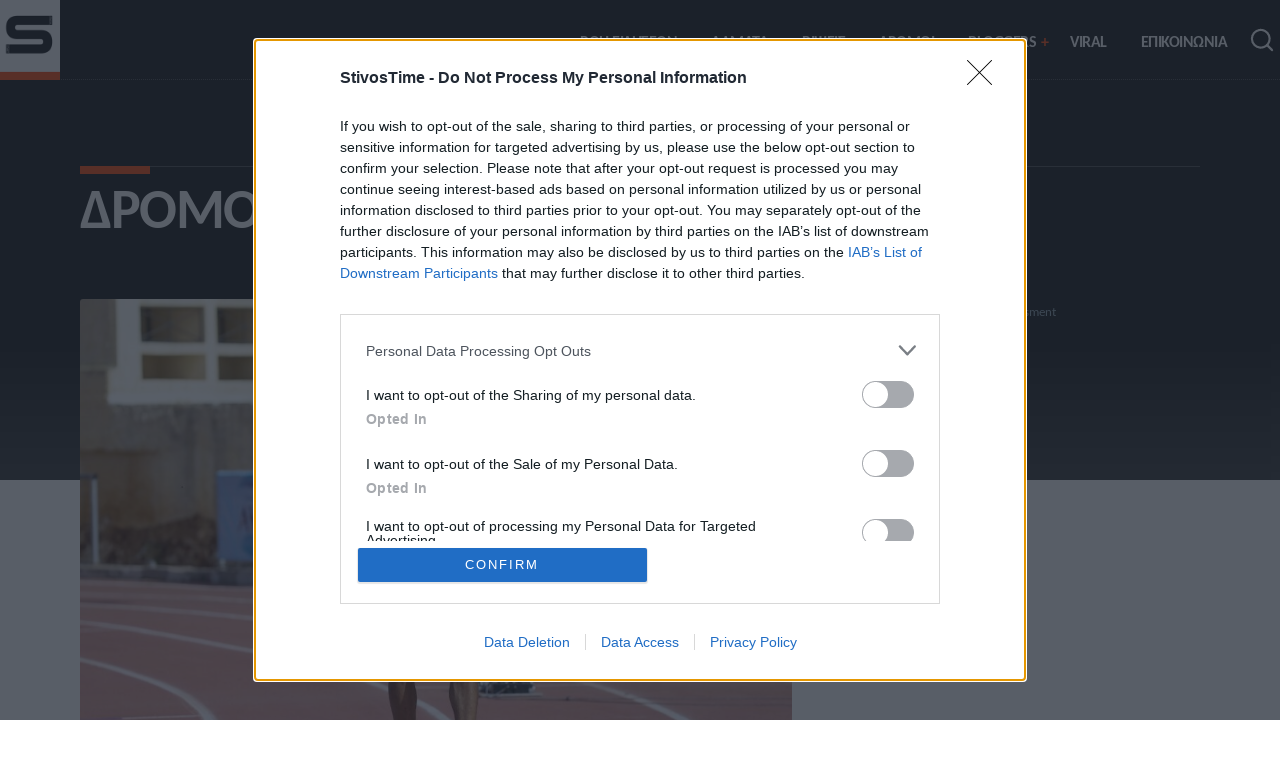

--- FILE ---
content_type: text/html; charset=UTF-8
request_url: https://www.stivostime.gr/o-kostas-douvalidis-kerdise-to-chameno-edafos-ke-etimazete-gia-to-evropaiko-klistou/
body_size: 16060
content:
<!doctype html>
<html lang="el" prefix="og: https://ogp.me/ns#">
<head>		
<meta charset="utf-8">
<meta http-equiv="X-UA-Compatible" content="IE=edge">
<meta name="viewport" content="width=device-width, initial-scale=1">
<meta name="robots" content="index, follow, max-snippet:-1, max-image-preview:large, max-video-preview:-1" />
<base href="https://www.stivostime.gr" />
<link rel="preconnect" href="//cmp.inmobi.com">
<link rel="preconnect" href="//cmp.inmobi.com" crossorigin>
<link rel="dns-prefetch" href="//www.stivostime.gr" />
<link rel="dns-prefetch" href="//cmp.inmobi.com" />
<link rel="preload" href="https://www.stivostime.gr/wp-content/themes/stivostime2/fonts/3Jn9SDPw3m-pk039DDSBTEUE.woff2" as="font" type="font/woff2" crossorigin>
<link rel="preload" href="https://www.stivostime.gr/wp-content/themes/stivostime2/fonts/3Jn9SDPw3m-pk039DDeBTA.woff2" as="font" type="font/woff2" crossorigin>	
<link rel="preload" href="https://www.stivostime.gr/wp-content/themes/stivostime2/fonts/3Jn4SDPw3m-pk039BIykWXklU9hC.woff2" as="font" type="font/woff2" crossorigin>	
<link rel="preload" href="https://www.stivostime.gr/wp-content/themes/stivostime2/fonts/3Jn4SDPw3m-pk039BIykWXolUw.woff2" as="font" type="font/woff2" crossorigin>	
<link rel="alternate" type="application/rss+xml" href="https://www.stivostime.gr/feed/">
	
<link rel="preload" as="style" fetchpriority="high" href="https://www.stivostime.gr/wp-content/themes/stivostime2/css/global.css?ver=241220-124230">
<link rel="preload" as="script" href="https://www.stivostime.gr/wp-content/plugins/wp-smushit/app/assets/js/smush-lazy-load.min.js?ver=3.23.2">	
<link rel="preload" as="script" href="https://www.stivostime.gr/wp-content/themes/stivostime2/js/customjs.js?ver=240215-81549">
 
<title>Ο Κώστας Δουβαλίδης κέρδισε το χαμένο έδαφος και ετοιμάζεται για το Ευρωπαϊκό κλειστού - StivosTime</title>
<meta name="apple-mobile-web-app-capable" content="yes">
<meta name="apple-mobile-web-app-status-bar-style" content="#002331">
<meta name="apple-mobile-web-app-title" content="StivosTime">
<meta name="MobileOptimized" content="width" />
<meta name="HandheldFriendly" content="true" />

<link rel="apple-touch-icon" sizes="57x57" href="https://www.stivostime.gr/wp-content/themes/stivostime2/manifest/ios/57.png">
<link rel="apple-touch-icon" sizes="60x60" href="https://www.stivostime.gr/wp-content/themes/stivostime2/manifest/ios/60.png">
<link rel="apple-touch-icon" sizes="72x72" href="https://www.stivostime.gr/wp-content/themes/stivostime2/manifest/ios/72.png">
<link rel="apple-touch-icon" sizes="76x76" href="https://www.stivostime.gr/wp-content/themes/stivostime2/manifest/ios/76.png">
<link rel="apple-touch-icon" sizes="114x114" href="https://www.stivostime.gr/wp-content/themes/stivostime2/manifest/ios/114.png">
<link rel="apple-touch-icon" sizes="120x120" href="https://www.stivostime.gr/wp-content/themes/stivostime2/manifest/ios/120.png">
<link rel="apple-touch-icon" sizes="144x144" href="https://www.stivostime.gr/wp-content/themes/stivostime2/manifest/ios/144.png">
<link rel="apple-touch-icon" sizes="152x152" href="https://www.stivostime.gr/wp-content/themes/stivostime2/manifest/ios/152.png">
<link rel="apple-touch-icon" sizes="180x180" href="https://www.stivostime.gr/wp-content/themes/stivostime2/manifest/ios/180.png">
<link rel="apple-touch-startup-image" href="https://www.stivostime.gr/wp-content/themes/stivostime2/manifest/ios/180.png">
<link rel="icon" type="image/png" sizes="32x32" href="https://www.stivostime.gr/wp-content/themes/stivostime2/manifest/ios/32.png">
<link rel="icon" type="image/png" sizes="64x64" href="https://www.stivostime.gr/wp-content/themes/stivostime2/manifest/ios/64.png">
<link rel="icon" type="image/png" sizes="96x96" href="https://www.stivostime.gr/wp-content/themes/stivostime2/manifest/android/android-launchericon-96-96.png">
<link rel="icon" type="image/png" sizes="192x192" href="https://www.stivostime.gr/wp-content/themes/stivostime2/manifest/android/android-launchericon-192-192.png">
<link rel="mask-icon" href="https://www.stivostime.gr/wp-content/themes/stivostime2/manifest/safari-pinned-tab.svg" color="#3E78C1">
<link rel="manifest" href="https://www.stivostime.gr/wp-content/themes/stivostime2/manifest/manifest.json">
<meta name="msapplication-TileColor" content="#ffffff">
<meta name="msapplication-TileImage" content="https://www.stivostime.gr/wp-content/themes/stivostime2/manifest/windows11/Square44x44Logo.scale-150">
<meta name="theme-color" content="#0d0d0d">
<meta name="distribution" content="global" />
<meta name="developer" content="Developed by StivosTime WebTeam - https://www.stivostime.gr" />
<meta name="copyright" content="Copyright (c) 2022- StivosTime" />
<meta property="fb:pages" content="103472228917356" />	

<meta name="twitter:creator" content="@StivosTime">
<meta name="twitter:site" content="@StivosTime">	
<meta name="twitter:title" content="Ο Κώστας Δουβαλίδης κέρδισε το χαμένο έδαφος και ετοιμάζεται για το Ευρωπαϊκό κλειστού">
<meta name="twitter:description" content="Ο Κώστας Δουβαλίδης έκανε την τελευταία του κούρσα στο Πανελλήνιο Πρωτάθλημα στη Θεσσαλονίκη όταν πήρε τον 14ο τίτλο στα 110μ. εμπόδια. ">
<meta name="twitter:image" content="https://www.stivostime.gr/wp-content/uploads/2022/09/3518250.jpg">
<link rel="preload" as="image" fetchpriority="high" href="https://www.stivostime.gr/wp-content/uploads/2022/09/3518250-1024x614.jpg">		
	
	
<meta name='robots' content='index, follow, max-image-preview:large, max-snippet:-1, max-video-preview:-1' />
<link rel="preload" as="style" href="https://www.stivostime.gr/wp-content/themes/stivostime2/css/rating.css?ver=241205-115926"><link rel="preload" as="script" href="https://www.stivostime.gr/wp-content/themes/stivostime2/js/rating.js?ver=241205-122128">
	<!-- This site is optimized with the Yoast SEO plugin v26.8 - https://yoast.com/product/yoast-seo-wordpress/ -->
	<meta name="description" content="Ο Κώστας Δουβαλίδης μπορεί αγωνιστικά να μην είχε τη σεζόν που θα ήθελε, όμως είχε το ευχάριστο γεγονός με τη γέννηση του πρώτου του παιδιού." />
	<link rel="canonical" href="https://www.stivostime.gr/o-kostas-douvalidis-kerdise-to-chameno-edafos-ke-etimazete-gia-to-evropaiko-klistou/" />
	<meta property="og:locale" content="el_GR" />
	<meta property="og:type" content="article" />
	<meta property="og:title" content="Ο Κώστας Δουβαλίδης κέρδισε το χαμένο έδαφος και ετοιμάζεται για το Ευρωπαϊκό κλειστού - StivosTime" />
	<meta property="og:description" content="Ο Κώστας Δουβαλίδης μπορεί αγωνιστικά να μην είχε τη σεζόν που θα ήθελε, όμως είχε το ευχάριστο γεγονός με τη γέννηση του πρώτου του παιδιού." />
	<meta property="og:url" content="https://www.stivostime.gr/o-kostas-douvalidis-kerdise-to-chameno-edafos-ke-etimazete-gia-to-evropaiko-klistou/" />
	<meta property="og:site_name" content="StivosTime" />
	<meta property="article:publisher" content="https://www.facebook.com/StivosTime" />
	<meta property="article:published_time" content="2022-09-14T09:01:45+00:00" />
	<meta property="og:image" content="https://www.stivostime.gr/wp-content/uploads/2022/09/3518250.jpg" />
	<meta property="og:image:width" content="1200" />
	<meta property="og:image:height" content="720" />
	<meta property="og:image:type" content="image/jpeg" />
	<meta name="author" content="Τόλης Λελεκίδης" />
	<meta name="twitter:card" content="summary_large_image" />
	<meta name="twitter:creator" content="@StivosTime" />
	<meta name="twitter:site" content="@StivosTime" />
	<meta name="twitter:label1" content="Συντάχθηκε από" />
	<meta name="twitter:data1" content="Τόλης Λελεκίδης" />
	<meta name="twitter:label2" content="Εκτιμώμενος χρόνος ανάγνωσης" />
	<meta name="twitter:data2" content="2 λεπτά" />
	<script type="application/ld+json" class="yoast-schema-graph">{"@context":"https://schema.org","@graph":[{"@type":"Article","@id":"https://www.stivostime.gr/o-kostas-douvalidis-kerdise-to-chameno-edafos-ke-etimazete-gia-to-evropaiko-klistou/#article","isPartOf":{"@id":"https://www.stivostime.gr/o-kostas-douvalidis-kerdise-to-chameno-edafos-ke-etimazete-gia-to-evropaiko-klistou/"},"author":{"name":"Τόλης Λελεκίδης","@id":"https://www.stivostime.gr/#/schema/person/8ddd48a571bf570bc8127287af767e9d"},"headline":"Ο Κώστας Δουβαλίδης κέρδισε το χαμένο έδαφος και ετοιμάζεται για το Ευρωπαϊκό κλειστού","datePublished":"2022-09-14T09:01:45+00:00","mainEntityOfPage":{"@id":"https://www.stivostime.gr/o-kostas-douvalidis-kerdise-to-chameno-edafos-ke-etimazete-gia-to-evropaiko-klistou/"},"wordCount":2,"publisher":{"@id":"https://www.stivostime.gr/#organization"},"image":{"@id":"https://www.stivostime.gr/o-kostas-douvalidis-kerdise-to-chameno-edafos-ke-etimazete-gia-to-evropaiko-klistou/#primaryimage"},"thumbnailUrl":"https://www.stivostime.gr/wp-content/uploads/2022/09/3518250.jpg","keywords":["Κώστας Δουβαλίδης","110μ. εμπόδια"],"articleSection":["Promo","Δρόμοι με εμπόδια 110μ.","Δρόμοι"],"inLanguage":"el"},{"@type":"WebPage","@id":"https://www.stivostime.gr/o-kostas-douvalidis-kerdise-to-chameno-edafos-ke-etimazete-gia-to-evropaiko-klistou/","url":"https://www.stivostime.gr/o-kostas-douvalidis-kerdise-to-chameno-edafos-ke-etimazete-gia-to-evropaiko-klistou/","name":"Ο Κώστας Δουβαλίδης κέρδισε το χαμένο έδαφος και ετοιμάζεται για το Ευρωπαϊκό κλειστού - StivosTime","isPartOf":{"@id":"https://www.stivostime.gr/#website"},"primaryImageOfPage":{"@id":"https://www.stivostime.gr/o-kostas-douvalidis-kerdise-to-chameno-edafos-ke-etimazete-gia-to-evropaiko-klistou/#primaryimage"},"image":{"@id":"https://www.stivostime.gr/o-kostas-douvalidis-kerdise-to-chameno-edafos-ke-etimazete-gia-to-evropaiko-klistou/#primaryimage"},"thumbnailUrl":"https://www.stivostime.gr/wp-content/uploads/2022/09/3518250.jpg","datePublished":"2022-09-14T09:01:45+00:00","description":"Ο Κώστας Δουβαλίδης μπορεί αγωνιστικά να μην είχε τη σεζόν που θα ήθελε, όμως είχε το ευχάριστο γεγονός με τη γέννηση του πρώτου του παιδιού.","breadcrumb":{"@id":"https://www.stivostime.gr/o-kostas-douvalidis-kerdise-to-chameno-edafos-ke-etimazete-gia-to-evropaiko-klistou/#breadcrumb"},"inLanguage":"el","potentialAction":[{"@type":"ReadAction","target":["https://www.stivostime.gr/o-kostas-douvalidis-kerdise-to-chameno-edafos-ke-etimazete-gia-to-evropaiko-klistou/"]}]},{"@type":"ImageObject","inLanguage":"el","@id":"https://www.stivostime.gr/o-kostas-douvalidis-kerdise-to-chameno-edafos-ke-etimazete-gia-to-evropaiko-klistou/#primaryimage","url":"https://www.stivostime.gr/wp-content/uploads/2022/09/3518250.jpg","contentUrl":"https://www.stivostime.gr/wp-content/uploads/2022/09/3518250.jpg","width":1200,"height":720,"caption":"Ο Κώστας Δουβαλίδης μπορεί αγωνιστικά να μην είχε τη σεζόν που θα ήθελε, όμως είχε το ευχάριστο γεγονός με τη γέννηση του πρώτου του παιδιού."},{"@type":"BreadcrumbList","@id":"https://www.stivostime.gr/o-kostas-douvalidis-kerdise-to-chameno-edafos-ke-etimazete-gia-to-evropaiko-klistou/#breadcrumb","itemListElement":[{"@type":"ListItem","position":1,"name":"Αρχική","item":"https://www.stivostime.gr/"},{"@type":"ListItem","position":2,"name":"Ο Κώστας Δουβαλίδης κέρδισε το χαμένο έδαφος και ετοιμάζεται για το Ευρωπαϊκό κλειστού"}]},{"@type":"WebSite","@id":"https://www.stivostime.gr/#website","url":"https://www.stivostime.gr/","name":"StivosTime","description":"Στίβος","publisher":{"@id":"https://www.stivostime.gr/#organization"},"potentialAction":[{"@type":"SearchAction","target":{"@type":"EntryPoint","urlTemplate":"https://www.stivostime.gr/?s={search_term_string}"},"query-input":{"@type":"PropertyValueSpecification","valueRequired":true,"valueName":"search_term_string"}}],"inLanguage":"el"},{"@type":"Organization","@id":"https://www.stivostime.gr/#organization","name":"StivosTime","alternateName":"Stivostime.GR","url":"https://www.stivostime.gr/","logo":{"@type":"ImageObject","inLanguage":"el","@id":"https://www.stivostime.gr/#/schema/logo/image/","url":"https://www.stivostime.gr/wp-content/uploads/2023/11/stivostime696x696.png","contentUrl":"https://www.stivostime.gr/wp-content/uploads/2023/11/stivostime696x696.png","width":696,"height":696,"caption":"StivosTime"},"image":{"@id":"https://www.stivostime.gr/#/schema/logo/image/"},"sameAs":["https://www.facebook.com/StivosTime","https://x.com/StivosTime"]},{"@type":"Person","@id":"https://www.stivostime.gr/#/schema/person/8ddd48a571bf570bc8127287af767e9d","name":"Τόλης Λελεκίδης","image":{"@type":"ImageObject","inLanguage":"el","@id":"https://www.stivostime.gr/#/schema/person/image/","url":"https://secure.gravatar.com/avatar/6ff48ebac43618fa48badedb65a55ace99fd7a4474653596e7c4e30c2f29ca7e?s=96&d=mm&r=g","contentUrl":"https://secure.gravatar.com/avatar/6ff48ebac43618fa48badedb65a55ace99fd7a4474653596e7c4e30c2f29ca7e?s=96&d=mm&r=g","caption":"Τόλης Λελεκίδης"},"url":"https://www.stivostime.gr/author/t-lelekidis/"}]}</script>
	<!-- / Yoast SEO plugin. -->


<link rel="alternate" title="oEmbed (JSON)" type="application/json+oembed" href="https://www.stivostime.gr/wp-json/oembed/1.0/embed?url=https%3A%2F%2Fwww.stivostime.gr%2Fo-kostas-douvalidis-kerdise-to-chameno-edafos-ke-etimazete-gia-to-evropaiko-klistou%2F" />
<link rel="alternate" title="oEmbed (XML)" type="text/xml+oembed" href="https://www.stivostime.gr/wp-json/oembed/1.0/embed?url=https%3A%2F%2Fwww.stivostime.gr%2Fo-kostas-douvalidis-kerdise-to-chameno-edafos-ke-etimazete-gia-to-evropaiko-klistou%2F&#038;format=xml" />
		<style>
			.lazyload,
			.lazyloading {
				max-width: 100%;
			}
		</style>
		<style id='wp-img-auto-sizes-contain-inline-css' type='text/css'>
img:is([sizes=auto i],[sizes^="auto," i]){contain-intrinsic-size:3000px 1500px}
/*# sourceURL=wp-img-auto-sizes-contain-inline-css */
</style>
<link rel='stylesheet' id='globalcss-css' href='https://www.stivostime.gr/wp-content/themes/stivostime2/css/global.css?ver=241220-124230' type='text/css' media='all' />
<style id='classic-theme-styles-inline-css' type='text/css'>
/*! This file is auto-generated */
.wp-block-button__link{color:#fff;background-color:#32373c;border-radius:9999px;box-shadow:none;text-decoration:none;padding:calc(.667em + 2px) calc(1.333em + 2px);font-size:1.125em}.wp-block-file__button{background:#32373c;color:#fff;text-decoration:none}
/*# sourceURL=/wp-includes/css/classic-themes.min.css */
</style>
<link rel='stylesheet' id='ratingcss-css' href='https://www.stivostime.gr/wp-content/themes/stivostime2/css/rating.css?ver=241205-115926' type='text/css' media='all' />
<script type="text/javascript" src="https://www.stivostime.gr/wp-includes/js/jquery/jquery.min.js?ver=3.7.1" id="jquery-core-js"></script>
<script type="text/javascript" src="https://www.stivostime.gr/wp-includes/js/jquery/jquery-migrate.min.js?ver=3.4.1" id="jquery-migrate-js"></script>
<link rel="https://api.w.org/" href="https://www.stivostime.gr/wp-json/" /><link rel="alternate" title="JSON" type="application/json" href="https://www.stivostime.gr/wp-json/wp/v2/posts/13770" /><link rel="EditURI" type="application/rsd+xml" title="RSD" href="https://www.stivostime.gr/xmlrpc.php?rsd" />
<link rel='shortlink' href='https://www.stivostime.gr/?p=13770' />
		<script>
			document.documentElement.className = document.documentElement.className.replace('no-js', 'js');
		</script>
		<link rel="icon" href="https://www.stivostime.gr/wp-content/uploads/2023/11/cropped-logo512x512-32x32.png" sizes="32x32" />
<link rel="icon" href="https://www.stivostime.gr/wp-content/uploads/2023/11/cropped-logo512x512-192x192.png" sizes="192x192" />
<link rel="apple-touch-icon" href="https://www.stivostime.gr/wp-content/uploads/2023/11/cropped-logo512x512-180x180.png" />
<meta name="msapplication-TileImage" content="https://www.stivostime.gr/wp-content/uploads/2023/11/cropped-logo512x512-270x270.png" />

<style id='global-styles-inline-css' type='text/css'>
:root{--wp--preset--aspect-ratio--square: 1;--wp--preset--aspect-ratio--4-3: 4/3;--wp--preset--aspect-ratio--3-4: 3/4;--wp--preset--aspect-ratio--3-2: 3/2;--wp--preset--aspect-ratio--2-3: 2/3;--wp--preset--aspect-ratio--16-9: 16/9;--wp--preset--aspect-ratio--9-16: 9/16;--wp--preset--color--black: #000000;--wp--preset--color--cyan-bluish-gray: #abb8c3;--wp--preset--color--white: #ffffff;--wp--preset--color--pale-pink: #f78da7;--wp--preset--color--vivid-red: #cf2e2e;--wp--preset--color--luminous-vivid-orange: #ff6900;--wp--preset--color--luminous-vivid-amber: #fcb900;--wp--preset--color--light-green-cyan: #7bdcb5;--wp--preset--color--vivid-green-cyan: #00d084;--wp--preset--color--pale-cyan-blue: #8ed1fc;--wp--preset--color--vivid-cyan-blue: #0693e3;--wp--preset--color--vivid-purple: #9b51e0;--wp--preset--gradient--vivid-cyan-blue-to-vivid-purple: linear-gradient(135deg,rgb(6,147,227) 0%,rgb(155,81,224) 100%);--wp--preset--gradient--light-green-cyan-to-vivid-green-cyan: linear-gradient(135deg,rgb(122,220,180) 0%,rgb(0,208,130) 100%);--wp--preset--gradient--luminous-vivid-amber-to-luminous-vivid-orange: linear-gradient(135deg,rgb(252,185,0) 0%,rgb(255,105,0) 100%);--wp--preset--gradient--luminous-vivid-orange-to-vivid-red: linear-gradient(135deg,rgb(255,105,0) 0%,rgb(207,46,46) 100%);--wp--preset--gradient--very-light-gray-to-cyan-bluish-gray: linear-gradient(135deg,rgb(238,238,238) 0%,rgb(169,184,195) 100%);--wp--preset--gradient--cool-to-warm-spectrum: linear-gradient(135deg,rgb(74,234,220) 0%,rgb(151,120,209) 20%,rgb(207,42,186) 40%,rgb(238,44,130) 60%,rgb(251,105,98) 80%,rgb(254,248,76) 100%);--wp--preset--gradient--blush-light-purple: linear-gradient(135deg,rgb(255,206,236) 0%,rgb(152,150,240) 100%);--wp--preset--gradient--blush-bordeaux: linear-gradient(135deg,rgb(254,205,165) 0%,rgb(254,45,45) 50%,rgb(107,0,62) 100%);--wp--preset--gradient--luminous-dusk: linear-gradient(135deg,rgb(255,203,112) 0%,rgb(199,81,192) 50%,rgb(65,88,208) 100%);--wp--preset--gradient--pale-ocean: linear-gradient(135deg,rgb(255,245,203) 0%,rgb(182,227,212) 50%,rgb(51,167,181) 100%);--wp--preset--gradient--electric-grass: linear-gradient(135deg,rgb(202,248,128) 0%,rgb(113,206,126) 100%);--wp--preset--gradient--midnight: linear-gradient(135deg,rgb(2,3,129) 0%,rgb(40,116,252) 100%);--wp--preset--font-size--small: 13px;--wp--preset--font-size--medium: 20px;--wp--preset--font-size--large: 36px;--wp--preset--font-size--x-large: 42px;--wp--preset--spacing--20: 0.44rem;--wp--preset--spacing--30: 0.67rem;--wp--preset--spacing--40: 1rem;--wp--preset--spacing--50: 1.5rem;--wp--preset--spacing--60: 2.25rem;--wp--preset--spacing--70: 3.38rem;--wp--preset--spacing--80: 5.06rem;--wp--preset--shadow--natural: 6px 6px 9px rgba(0, 0, 0, 0.2);--wp--preset--shadow--deep: 12px 12px 50px rgba(0, 0, 0, 0.4);--wp--preset--shadow--sharp: 6px 6px 0px rgba(0, 0, 0, 0.2);--wp--preset--shadow--outlined: 6px 6px 0px -3px rgb(255, 255, 255), 6px 6px rgb(0, 0, 0);--wp--preset--shadow--crisp: 6px 6px 0px rgb(0, 0, 0);}:where(.is-layout-flex){gap: 0.5em;}:where(.is-layout-grid){gap: 0.5em;}body .is-layout-flex{display: flex;}.is-layout-flex{flex-wrap: wrap;align-items: center;}.is-layout-flex > :is(*, div){margin: 0;}body .is-layout-grid{display: grid;}.is-layout-grid > :is(*, div){margin: 0;}:where(.wp-block-columns.is-layout-flex){gap: 2em;}:where(.wp-block-columns.is-layout-grid){gap: 2em;}:where(.wp-block-post-template.is-layout-flex){gap: 1.25em;}:where(.wp-block-post-template.is-layout-grid){gap: 1.25em;}.has-black-color{color: var(--wp--preset--color--black) !important;}.has-cyan-bluish-gray-color{color: var(--wp--preset--color--cyan-bluish-gray) !important;}.has-white-color{color: var(--wp--preset--color--white) !important;}.has-pale-pink-color{color: var(--wp--preset--color--pale-pink) !important;}.has-vivid-red-color{color: var(--wp--preset--color--vivid-red) !important;}.has-luminous-vivid-orange-color{color: var(--wp--preset--color--luminous-vivid-orange) !important;}.has-luminous-vivid-amber-color{color: var(--wp--preset--color--luminous-vivid-amber) !important;}.has-light-green-cyan-color{color: var(--wp--preset--color--light-green-cyan) !important;}.has-vivid-green-cyan-color{color: var(--wp--preset--color--vivid-green-cyan) !important;}.has-pale-cyan-blue-color{color: var(--wp--preset--color--pale-cyan-blue) !important;}.has-vivid-cyan-blue-color{color: var(--wp--preset--color--vivid-cyan-blue) !important;}.has-vivid-purple-color{color: var(--wp--preset--color--vivid-purple) !important;}.has-black-background-color{background-color: var(--wp--preset--color--black) !important;}.has-cyan-bluish-gray-background-color{background-color: var(--wp--preset--color--cyan-bluish-gray) !important;}.has-white-background-color{background-color: var(--wp--preset--color--white) !important;}.has-pale-pink-background-color{background-color: var(--wp--preset--color--pale-pink) !important;}.has-vivid-red-background-color{background-color: var(--wp--preset--color--vivid-red) !important;}.has-luminous-vivid-orange-background-color{background-color: var(--wp--preset--color--luminous-vivid-orange) !important;}.has-luminous-vivid-amber-background-color{background-color: var(--wp--preset--color--luminous-vivid-amber) !important;}.has-light-green-cyan-background-color{background-color: var(--wp--preset--color--light-green-cyan) !important;}.has-vivid-green-cyan-background-color{background-color: var(--wp--preset--color--vivid-green-cyan) !important;}.has-pale-cyan-blue-background-color{background-color: var(--wp--preset--color--pale-cyan-blue) !important;}.has-vivid-cyan-blue-background-color{background-color: var(--wp--preset--color--vivid-cyan-blue) !important;}.has-vivid-purple-background-color{background-color: var(--wp--preset--color--vivid-purple) !important;}.has-black-border-color{border-color: var(--wp--preset--color--black) !important;}.has-cyan-bluish-gray-border-color{border-color: var(--wp--preset--color--cyan-bluish-gray) !important;}.has-white-border-color{border-color: var(--wp--preset--color--white) !important;}.has-pale-pink-border-color{border-color: var(--wp--preset--color--pale-pink) !important;}.has-vivid-red-border-color{border-color: var(--wp--preset--color--vivid-red) !important;}.has-luminous-vivid-orange-border-color{border-color: var(--wp--preset--color--luminous-vivid-orange) !important;}.has-luminous-vivid-amber-border-color{border-color: var(--wp--preset--color--luminous-vivid-amber) !important;}.has-light-green-cyan-border-color{border-color: var(--wp--preset--color--light-green-cyan) !important;}.has-vivid-green-cyan-border-color{border-color: var(--wp--preset--color--vivid-green-cyan) !important;}.has-pale-cyan-blue-border-color{border-color: var(--wp--preset--color--pale-cyan-blue) !important;}.has-vivid-cyan-blue-border-color{border-color: var(--wp--preset--color--vivid-cyan-blue) !important;}.has-vivid-purple-border-color{border-color: var(--wp--preset--color--vivid-purple) !important;}.has-vivid-cyan-blue-to-vivid-purple-gradient-background{background: var(--wp--preset--gradient--vivid-cyan-blue-to-vivid-purple) !important;}.has-light-green-cyan-to-vivid-green-cyan-gradient-background{background: var(--wp--preset--gradient--light-green-cyan-to-vivid-green-cyan) !important;}.has-luminous-vivid-amber-to-luminous-vivid-orange-gradient-background{background: var(--wp--preset--gradient--luminous-vivid-amber-to-luminous-vivid-orange) !important;}.has-luminous-vivid-orange-to-vivid-red-gradient-background{background: var(--wp--preset--gradient--luminous-vivid-orange-to-vivid-red) !important;}.has-very-light-gray-to-cyan-bluish-gray-gradient-background{background: var(--wp--preset--gradient--very-light-gray-to-cyan-bluish-gray) !important;}.has-cool-to-warm-spectrum-gradient-background{background: var(--wp--preset--gradient--cool-to-warm-spectrum) !important;}.has-blush-light-purple-gradient-background{background: var(--wp--preset--gradient--blush-light-purple) !important;}.has-blush-bordeaux-gradient-background{background: var(--wp--preset--gradient--blush-bordeaux) !important;}.has-luminous-dusk-gradient-background{background: var(--wp--preset--gradient--luminous-dusk) !important;}.has-pale-ocean-gradient-background{background: var(--wp--preset--gradient--pale-ocean) !important;}.has-electric-grass-gradient-background{background: var(--wp--preset--gradient--electric-grass) !important;}.has-midnight-gradient-background{background: var(--wp--preset--gradient--midnight) !important;}.has-small-font-size{font-size: var(--wp--preset--font-size--small) !important;}.has-medium-font-size{font-size: var(--wp--preset--font-size--medium) !important;}.has-large-font-size{font-size: var(--wp--preset--font-size--large) !important;}.has-x-large-font-size{font-size: var(--wp--preset--font-size--x-large) !important;}
/*# sourceURL=global-styles-inline-css */
</style>
</head>

<body>
<header class="wrapper">
	<nav>
		<input type="checkbox" id="show-search">
		<input type="checkbox" id="show-menu">
		<label for="show-menu" class="menu-icon"><img data-src="https://www.stivostime.gr/wp-content/themes/stivostime2/images/graphics/menu-icon.svg" width="34" height="34" alt="Stivostime menu" class="head-icon lazyload" src="[data-uri]" style="--smush-placeholder-width: 34px; --smush-placeholder-aspect-ratio: 34/34;"></label>
	<div class="content"> 
		<div class="logo">
			<a href="https://www.stivostime.gr" title="Stivostime - Στοίβος, Άλματα, Ρίψεις, Αγώνες Δρόμου">
				<img data-src="https://www.stivostime.gr/wp-content/themes/stivostime2/images/graphics/logo-stivostime150x200.png" class="logo-sm lazyload" alt="Stivostime - Στοίβος, Άλματα, Ρίψεις, Αγώνες Δρόμου" width="150" height="200" src="[data-uri]" style="--smush-placeholder-width: 150px; --smush-placeholder-aspect-ratio: 150/200;" />
			</a>
		</div>
        <ul class="links" itemscope itemtype="https://schema.org/SiteNavigationElement">
			<li itemprop="name"><a itemprop="url" href="https://www.stivostime.gr/latest/" title="ΤΕΛΕΥΤΑΙΑ ΝΕΑ">ΡΟΗ ΕΙΔΗΣΕΩΝ</a></li>
          <li>
            <a itemprop="url" href="https://www.stivostime.gr/category/almata/" class="desktop-link" title="Άλματα">ΑΛΜΑΤΑ</a>
            <input type="checkbox" id="show-jumps">
            <label for="show-jumps" itemprop="name" class="plusmobile">ΑΛΜΑΤΑ</label>
            <ul>
				<li itemprop="name"><a itemprop="url" href="https://www.stivostime.gr/category/almata/alma-se-mikos/" title="Άλμα εις μήκος">Άλμα εις μήκος</a></li>
				<li itemprop="name"><a itemprop="url" href="https://www.stivostime.gr/category/almata/alma-triploun/" title="Άλμα τριπλούν">Άλμα τριπλούν</a></li>
				<li itemprop="name"><a itemprop="url" href="https://www.stivostime.gr/category/almata/alma-se-ipsos/" title="Άλμα εις ύψος">Άλμα εις ύψος</a></li>
				<li itemprop="name"><a itemprop="url" href="https://www.stivostime.gr/category/almata/alma-epi-konto/" title="Άλμα επί κοντώ">Άλμα επί κοντώ</a></li>
            </ul>
          </li>
          <li>
            <a itemprop="url" href="https://www.stivostime.gr/category/ripsis/" class="desktop-link" title="ΡIΨΕΙΣ">ΡIΨΕΙΣ</a>
            <input type="checkbox" id="show-throws">
            <label for="show-throws" itemprop="name" class="plusmobile">ΡIΨΕΙΣ</label>
            <ul>
				<li itemprop="name"><a itemprop="url" href="https://www.stivostime.gr/category/ripsis/sferovolia/" title="Σφαιροβολία">Σφαιροβολία</a></li>
				<li itemprop="name"><a itemprop="url" href="https://www.stivostime.gr/category/ripsis/sfirovolia/" title="Σφυροβολία">Σφυροβολία</a></li>
				<li itemprop="name"><a itemprop="url" href="https://www.stivostime.gr/category/ripsis/akontismos/" title="Ακοντισμός">Ακοντισμός</a></li>
				<li itemprop="name"><a itemprop="url" href="https://www.stivostime.gr/category/ripsis/diskovolia/" title="Δισκοβολία">Δισκοβολία</a></li>
            </ul>
          </li>
          <li>
            <a itemprop="url" href="https://www.stivostime.gr/category/dromi/" class="desktop-link" title="ΑΓΩΝΕΣ ΔΡΟΜΩΝ">ΔΡΟΜΟΙ</a>
            <input type="checkbox" id="show-runs">
            <label for="show-runs" itemprop="name" class="plusmobile">ΔΡΟΜΟΙ</label>
            <ul class="scroll-down">
				<li itemprop="name" ><a itemprop="url" href="https://www.stivostime.gr/category/dromi/dromi-tachititas-100m/" title="Δρόμοι ταχύτητας 100μ.">Δρόμοι ταχύτητας 100μ.</a></li>	
				<li itemprop="name" ><a itemprop="url" href="https://www.stivostime.gr/category/dromi/dromi-tachititas-200m/" title="Δρόμοι ταχύτητας 200μ.">Δρόμοι ταχύτητας 200μ.
</a></li>
				<li itemprop="name" ><a itemprop="url" href="https://www.stivostime.gr/category/dromi/dromi-tachititas-400m/" title="Δρόμοι ταχύτητας 400μ.">Δρόμοι ταχύτητας 400μ
</a></li>
				<li itemprop="name" ><a itemprop="url" href="https://www.stivostime.gr/category/dromi/dromi-me-empodia-110m/" title="Δρόμοι με εμπόδια 100μ./110μ.">Δρόμοι με εμπόδια 100μ./110μ.</a></li>
				<li itemprop="name" ><a itemprop="url" href="https://www.stivostime.gr/category/dromi/dromi-me-empodia-400m/" title="Δρόμοι με εμπόδια 400μ.">Δρόμοι με εμπόδια 400μ.</a></li>
				<li itemprop="name" ><a itemprop="url" href="https://www.stivostime.gr/category/dromi/skitalodromia-4x100m/" title="Σκυταλοδρομία 4x100">Σκυταλοδρομία 4x100μ.</a></li>				
				<li itemprop="name" ><a itemprop="url" href="https://www.stivostime.gr/category/dromi/skitalodromia-4x400m/" title="Σκυταλοδρομία 4x400">Σκυταλοδρομία 4x400μ.</a></li>						
				<li itemprop="name" ><a itemprop="url" href="https://www.stivostime.gr/category/dromi/dromi-3000m-stipl/" title="Δρόμοι 3000μ. στιπλ">Δρόμοι 3000μ. στιπλ</a></li>
				<li itemprop="name" ><a itemprop="url" href="https://www.stivostime.gr/category/dromi/dromi-meseon-apostaseon-800m/" title="Δρόμοι μεσαίων αποστάσεων 800μ.">Δρόμοι μεσαίων αποστάσεων 800μ.</a></li>
				<li itemprop="name" ><a itemprop="url" href="https://www.stivostime.gr/category/dromi/dromi-meseon-apostaseon-1-500m/" title="Δρόμοι μεσαίων αποστάσεων 1.500μ.">Δρόμοι μεσαίων αποστάσεων 1.500μ.</a></li>
				<li itemprop="name" ><a itemprop="url" href="https://www.stivostime.gr/category/dromi/dromi-megalon-apostaseon-5-000m/" title="Δρόμοι μεγάλων αποστάσεων 5.000μ.
">Δρόμοι μεγάλων αποστάσεων 5.000μ.
</a></li>
				<li itemprop="name" ><a itemprop="url" href="https://www.stivostime.gr/category/dromi/dromi-megalon-apostaseon-10-000m/" title="Δρόμοι μεγάλων αποστάσεων 10.000μ.">Δρόμοι μεγάλων αποστάσεων 10.000μ.</a></li>
				<li itemprop="name" ><a itemprop="url" href="https://www.stivostime.gr/category/dromi/dimosii-dromi/" title="Δημόσιοι Δρόμοι">Δημόσιοι Δρόμοι</a></li>
				<li itemprop="name" ><a itemprop="url" href="https://www.stivostime.gr/category/dromi/vadin/" title="Βάδην">Βάδην</a></li>
				<li itemprop="name" ><a itemprop="url" href="https://www.stivostime.gr/category/dromi/imimarathonios/" title="Ημιμαραθώνιος">Ημιμαραθώνιος</a></li>
				<li itemprop="name" ><a itemprop="url" href="https://www.stivostime.gr/category/dromi/marathonios/" title="Μαραθώνιος">Μαραθώνιος</a></li>
            </ul>
          </li>		  
          <li>
            <a itemprop="url" href="https://www.stivostime.gr/category/blog/" class="desktop-link addplus" title="BLOGGERS">BLOGGERS</a>
            <input type="checkbox" id="show-blogs">
            <label for="show-blogs" itemprop="name" class="plusmobile">BLOGGERS</label>
            <ul>
				<li itemprop="name" ><a itemprop="url" href="https://www.stivostime.gr/category/blog/giannis-mamouzelos/" title="Γιάννης Μαμουζέλος">Γιάννης Μαμουζέλος</a></li>	
				<li itemprop="name"><a itemprop="url" href="https://www.stivostime.gr/category/blog/gerasimos-manolidis/" title="Γεράσιμος Μανωλίδης">Γεράσιμος Μανωλίδης</a></li>
				<li itemprop="name"><a itemprop="url" href="https://www.stivostime.gr/category/blog/giannis-kourkoulos/" title="Γιάννης Κούρκουλος">Γιάννης Κούρκουλος</a></li>
            </ul>
          </li>			  

          <li itemprop="name"><a itemprop="url" href="https://www.stivostime.gr/category/viral/" title="Trends">VIRAL</a></li>
          <li itemprop="name"><a itemprop="url" href="https://www.stivostime.gr/contact/" title="Contact">ΕΠΙΚΟΙΝΩΝΙΑ</a></li>
        </ul>
      </div>
      <label for="show-search" class="search-icon"><img data-src="https://www.stivostime.gr/wp-content/themes/stivostime2/images/graphics/search-icon.svg" width="34" height="34" alt="Stivostime Search Start" class="head-icon lazyload" src="[data-uri]" style="--smush-placeholder-width: 34px; --smush-placeholder-aspect-ratio: 34/34;"></label>
      <form method="get" action="https://www.stivostime.gr/" class="search-box" role="search" aria-label="Sitewide">
        <input name="s" type="text" placeholder="Αναζητήστε στο Stivostime..." required>
        <button type="submit" class="go-icon" role="button" aria-label="search">→</button>
      </form>
    </nav>
</header>
<button onclick="topFunction()" id="myBtn" title="Go to top">↑</button>
<main>

<section id="live-events" class="gap bback pad2">
	<div class="dflex fl-center extrapad">
		<div class="livenow single-livenow">
			<div></div>
			<div></div>
			<div></div>
			<div></div>
		</div>
		<div id="scrollb-mini" class="dflex fl-center scroll-728">
			<a href="https://www.stivostime.gr/tag/kostas-douvalidis/" class="meta-tags" rel="tag">Κώστας Δουβαλίδης</a><a href="https://www.stivostime.gr/tag/110m-empodia/" class="meta-tags" rel="tag">110μ. εμπόδια</a>		</div>
	</div>
</section>

<article id="single" class="gap">
	<a href="https://www.stivostime.gr/category/dromi/dromi-me-empodia-110m/" class="white-text single-cat">Δρόμοι με εμπόδια 110μ.</a>
		<div class="grid">
			<div class="post-content" role="main">
				<figure>
					<img width="1024" height="614" src="https://www.stivostime.gr/wp-content/uploads/2022/09/3518250-1024x614.jpg" class="image53 border-3 no-lazy wp-post-image" alt="Ο Κώστας Δουβαλίδης μπορεί αγωνιστικά να μην είχε τη σεζόν που θα ήθελε, όμως είχε το ευχάριστο γεγονός με τη γέννηση του πρώτου του παιδιού." fetchpriority="high" decoding="async" srcset="https://www.stivostime.gr/wp-content/uploads/2022/09/3518250-1024x614.jpg 1024w, https://www.stivostime.gr/wp-content/uploads/2022/09/3518250-300x180.jpg 300w, https://www.stivostime.gr/wp-content/uploads/2022/09/3518250-768x461.jpg 768w, https://www.stivostime.gr/wp-content/uploads/2022/09/3518250-900x540.jpg 900w, https://www.stivostime.gr/wp-content/uploads/2022/09/3518250-840x504.jpg 840w, https://www.stivostime.gr/wp-content/uploads/2022/09/3518250-420x252.jpg 420w, https://www.stivostime.gr/wp-content/uploads/2022/09/3518250.jpg 1200w" sizes="(max-width: 1024px) 100vw, 1024px" />				</figure>
				<h1 class="posttitle">Ο Κώστας Δουβαλίδης κέρδισε το χαμένο έδαφος και ετοιμάζεται για το Ευρωπαϊκό κλειστού</h1>				<p class="excerpt">Ο Κώστας Δουβαλίδης έκανε την τελευταία του κούρσα στο Πανελλήνιο Πρωτάθλημα στη Θεσσαλονίκη όταν πήρε τον 14ο τίτλο στα 110μ. εμπόδια. </p>
				<div class="postmeta">
					<div class="postauthor">
						Τόλης Λελεκίδης					</div>
					<div class="posttime">
						<time class="" datetime="2022-09-14T12:01:45+03:00" >Δημοσιεύτηκε στις 14/09/2022 • 12:01<br/>Χρόνος ανάγνωσης: 1 λεπτό</time>
					</div>
				</div>
				<div class="grid-content">
					<div id="thesocial" class="single-social"><!-- Add font awesome icons -->

	<div class="font-size-controls"> <button id="increase-font-size">A+</button> <button id="decrease-font-size">A-</button><button id="reset-font-size">A±</button> </div>

	<a rel="noopener nofollow" href="https://www.facebook.com/sharer/sharer.php?app_id=537839760483268&u=https://www.stivostime.gr/o-kostas-douvalidis-kerdise-to-chameno-edafos-ke-etimazete-gia-to-evropaiko-klistou/&title=%CE%9F+%CE%9A%CF%8E%CF%83%CF%84%CE%B1%CF%82+%CE%94%CE%BF%CF%85%CE%B2%CE%B1%CE%BB%CE%AF%CE%B4%CE%B7%CF%82+%CE%BA%CE%AD%CF%81%CE%B4%CE%B9%CF%83%CE%B5+%CF%84%CE%BF+%CF%87%CE%B1%CE%BC%CE%AD%CE%BD%CE%BF+%CE%AD%CE%B4%CE%B1%CF%86%CE%BF%CF%82+%CE%BA%CE%B1%CE%B9+%CE%B5%CF%84%CE%BF%CE%B9%CE%BC%CE%AC%CE%B6%CE%B5%CF%84%CE%B1%CE%B9+%CE%B3%CE%B9%CE%B1+%CF%84%CE%BF+%CE%95%CF%85%CF%81%CF%89%CF%80%CE%B1%CF%8A%CE%BA%CF%8C+%CE%BA%CE%BB%CE%B5%CE%B9%CF%83%CF%84%CE%BF%CF%8D&display=popup" onclick="javascript:window.open(this.href, '', 'menubar=no,toolbar=no,resizable=yes,scrollbars=yes,height=300,width=600');return false;" target="popup" title="Facebook Share" aria-label="Share on Facebook"><img data-src="https://www.stivostime.gr/wp-content/themes/stivostime2/images/social/orange-facebook.svg" width="40" height="40" alt="Facebook" src="[data-uri]" class="lazyload" style="--smush-placeholder-width: 40px; --smush-placeholder-aspect-ratio: 40/40;"></a>
	
	<a rel="noopener nofollow" href="https://twitter.com/intent/tweet?text=%CE%9F+%CE%9A%CF%8E%CF%83%CF%84%CE%B1%CF%82+%CE%94%CE%BF%CF%85%CE%B2%CE%B1%CE%BB%CE%AF%CE%B4%CE%B7%CF%82+%CE%AD%CE%BA%CE%B1%CE%BD%CE%B5+%CF%84%CE%B7%CE%BD+%CF%84%CE%B5%CE%BB%CE%B5%CF%85%CF%84%CE%B1%CE%AF%CE%B1+%CF%84%CE%BF%CF%85+%CE%BA%CE%BF%CF%8D%CF%81%CF%83%CE%B1+%CF%83%CF%84%CE%BF+%CE%A0%CE%B1%CE%BD%CE%B5%CE%BB%CE%BB%CE%AE%CE%BD%CE%B9%CE%BF+%CE%A0%CF%81%CF%89%CF%84%CE%AC%CE%B8%CE%BB%CE%B7%CE%BC%CE%B1+%CF%83%CF%84%CE%B7+%CE%98%CE%B5%CF%83%CF%83%CE%B1%CE%BB%CE%BF%CE%BD%CE%AF%CE%BA%CE%B7+%CF%8C%CF%84%CE%B1%CE%BD+%CF%80%CE%AE%CF%81%CE%B5+%CF%84%CE%BF%CE%BD+14%CE%BF+%CF%84%CE%AF%CF%84%CE%BB%CE%BF+%CF%83%CF%84%CE%B1+110%CE%BC.+%CE%B5%CE%BC%CF%80%CF%8C%CE%B4%CE%B9%CE%B1.+&url=https://www.stivostime.gr/o-kostas-douvalidis-kerdise-to-chameno-edafos-ke-etimazete-gia-to-evropaiko-klistou/&title=%CE%9F+%CE%9A%CF%8E%CF%83%CF%84%CE%B1%CF%82+%CE%94%CE%BF%CF%85%CE%B2%CE%B1%CE%BB%CE%AF%CE%B4%CE%B7%CF%82+%CE%BA%CE%AD%CF%81%CE%B4%CE%B9%CF%83%CE%B5+%CF%84%CE%BF+%CF%87%CE%B1%CE%BC%CE%AD%CE%BD%CE%BF+%CE%AD%CE%B4%CE%B1%CF%86%CE%BF%CF%82+%CE%BA%CE%B1%CE%B9+%CE%B5%CF%84%CE%BF%CE%B9%CE%BC%CE%AC%CE%B6%CE%B5%CF%84%CE%B1%CE%B9+%CE%B3%CE%B9%CE%B1+%CF%84%CE%BF+%CE%95%CF%85%CF%81%CF%89%CF%80%CE%B1%CF%8A%CE%BA%CF%8C+%CE%BA%CE%BB%CE%B5%CE%B9%CF%83%CF%84%CE%BF%CF%8D" target="popup" title="Twitter Share"><img data-src="https://www.stivostime.gr/wp-content/themes/stivostime2/images/social/orange-x.svg" width="40" height="40" alt="Platform X - Twitter" src="[data-uri]" class="lazyload" style="--smush-placeholder-width: 40px; --smush-placeholder-aspect-ratio: 40/40;"></a>
	
	<a rel="noopener nofollow" href="https://www.linkedin.com/shareArticle?mini=true&url=https://www.stivostime.gr/o-kostas-douvalidis-kerdise-to-chameno-edafos-ke-etimazete-gia-to-evropaiko-klistou/&title=%CE%9F+%CE%9A%CF%8E%CF%83%CF%84%CE%B1%CF%82+%CE%94%CE%BF%CF%85%CE%B2%CE%B1%CE%BB%CE%AF%CE%B4%CE%B7%CF%82+%CE%BA%CE%AD%CF%81%CE%B4%CE%B9%CF%83%CE%B5+%CF%84%CE%BF+%CF%87%CE%B1%CE%BC%CE%AD%CE%BD%CE%BF+%CE%AD%CE%B4%CE%B1%CF%86%CE%BF%CF%82+%CE%BA%CE%B1%CE%B9+%CE%B5%CF%84%CE%BF%CE%B9%CE%BC%CE%AC%CE%B6%CE%B5%CF%84%CE%B1%CE%B9+%CE%B3%CE%B9%CE%B1+%CF%84%CE%BF+%CE%95%CF%85%CF%81%CF%89%CF%80%CE%B1%CF%8A%CE%BA%CF%8C+%CE%BA%CE%BB%CE%B5%CE%B9%CF%83%CF%84%CE%BF%CF%8D&source=https://www.sportime.gr" target="popup" title="Linkedin Share" aria-label="Share on Linkedin"><img data-src="https://www.stivostime.gr/wp-content/themes/stivostime2/images/social/orange-linkedin-w.svg" width="40" height="40" alt="Linkedin" src="[data-uri]" class="lazyload" style="--smush-placeholder-width: 40px; --smush-placeholder-aspect-ratio: 40/40;"></a>
	
	<a rel="noopener nofollow" href="https://api.whatsapp.com/send?text=%CE%9F+%CE%9A%CF%8E%CF%83%CF%84%CE%B1%CF%82+%CE%94%CE%BF%CF%85%CE%B2%CE%B1%CE%BB%CE%AF%CE%B4%CE%B7%CF%82+%CE%BA%CE%AD%CF%81%CE%B4%CE%B9%CF%83%CE%B5+%CF%84%CE%BF+%CF%87%CE%B1%CE%BC%CE%AD%CE%BD%CE%BF+%CE%AD%CE%B4%CE%B1%CF%86%CE%BF%CF%82+%CE%BA%CE%B1%CE%B9+%CE%B5%CF%84%CE%BF%CE%B9%CE%BC%CE%AC%CE%B6%CE%B5%CF%84%CE%B1%CE%B9+%CE%B3%CE%B9%CE%B1+%CF%84%CE%BF+%CE%95%CF%85%CF%81%CF%89%CF%80%CE%B1%CF%8A%CE%BA%CF%8C+%CE%BA%CE%BB%CE%B5%CE%B9%CF%83%CF%84%CE%BF%CF%8D%20-%20https://www.stivostime.gr/o-kostas-douvalidis-kerdise-to-chameno-edafos-ke-etimazete-gia-to-evropaiko-klistou/" target="popup" title="Whatsapp Share" aria-label="Share by Whatsapp"><img data-src="https://www.stivostime.gr/wp-content/themes/stivostime2/images/social/orange-whatsapp.svg" width="40" height="40" alt="Whatsapp" src="[data-uri]" class="lazyload" style="--smush-placeholder-width: 40px; --smush-placeholder-aspect-ratio: 40/40;"></a>
	
	<a rel="noopener" href="viber://forward?text=%CE%9F+%CE%9A%CF%8E%CF%83%CF%84%CE%B1%CF%82+%CE%94%CE%BF%CF%85%CE%B2%CE%B1%CE%BB%CE%AF%CE%B4%CE%B7%CF%82+%CE%BA%CE%AD%CF%81%CE%B4%CE%B9%CF%83%CE%B5+%CF%84%CE%BF+%CF%87%CE%B1%CE%BC%CE%AD%CE%BD%CE%BF+%CE%AD%CE%B4%CE%B1%CF%86%CE%BF%CF%82+%CE%BA%CE%B1%CE%B9+%CE%B5%CF%84%CE%BF%CE%B9%CE%BC%CE%AC%CE%B6%CE%B5%CF%84%CE%B1%CE%B9+%CE%B3%CE%B9%CE%B1+%CF%84%CE%BF+%CE%95%CF%85%CF%81%CF%89%CF%80%CE%B1%CF%8A%CE%BA%CF%8C+%CE%BA%CE%BB%CE%B5%CE%B9%CF%83%CF%84%CE%BF%CF%8D%20-%20https://www.stivostime.gr/o-kostas-douvalidis-kerdise-to-chameno-edafos-ke-etimazete-gia-to-evropaiko-klistou/" title="Viber Share"><img data-src="https://www.stivostime.gr/wp-content/themes/stivostime2/images/social/orange-viber-w.svg" width="40" height="40" alt="Viber" src="[data-uri]" class="lazyload" style="--smush-placeholder-width: 40px; --smush-placeholder-aspect-ratio: 40/40;"></a>
	
	<a rel="noopener nofollow" href="mailto:?subject=%CE%9F+%CE%9A%CF%8E%CF%83%CF%84%CE%B1%CF%82+%CE%94%CE%BF%CF%85%CE%B2%CE%B1%CE%BB%CE%AF%CE%B4%CE%B7%CF%82+%CE%BA%CE%AD%CF%81%CE%B4%CE%B9%CF%83%CE%B5+%CF%84%CE%BF+%CF%87%CE%B1%CE%BC%CE%AD%CE%BD%CE%BF+%CE%AD%CE%B4%CE%B1%CF%86%CE%BF%CF%82+%CE%BA%CE%B1%CE%B9+%CE%B5%CF%84%CE%BF%CE%B9%CE%BC%CE%AC%CE%B6%CE%B5%CF%84%CE%B1%CE%B9+%CE%B3%CE%B9%CE%B1+%CF%84%CE%BF+%CE%95%CF%85%CF%81%CF%89%CF%80%CE%B1%CF%8A%CE%BA%CF%8C+%CE%BA%CE%BB%CE%B5%CE%B9%CF%83%CF%84%CE%BF%CF%8D&amp;body=Διάβασε%20αυτό%20το%20άρθρο,%20μάλλον%20σε%20ενδιαφέρει.%20Κάνε%20κλικ%20στο%20https://www.stivostime.gr/o-kostas-douvalidis-kerdise-to-chameno-edafos-ke-etimazete-gia-to-evropaiko-klistou/." target="popup" title="Mail Share" aria-label="Share by mail"><img data-src="https://www.stivostime.gr/wp-content/themes/stivostime2/images/social/orange-email.svg" width="40" height="40" alt="e-mail" src="[data-uri]" class="lazyload" style="--smush-placeholder-width: 40px; --smush-placeholder-aspect-ratio: 40/40;"></a>





</div>
					<div id="the-article" class="content entry-content"><p><strong>Ο Κώστας Δουβαλίδης μπορεί αγωνιστικά να μην είχε τη σεζόν που θα ήθελε, όμως είχε το ευχάριστο γεγονός με τη γέννηση του πρώτου του παιδιού.</strong></p><aside class="in-read"><div class="m2-mobile"><div id='div-gpt-ad-mobile-1'></div></div></aside>
<p>Ο πατέρας πια μοιράζει το χρόνο του μεταξύ προπονήσεων, δουλειάς και του γιου του.</p>
<p>«<em>Μετά το Πανελλήνιο Πρωτάθλημα, προσπάθησα να συνεχίσω προπονήσεις για να κερδίσω το χαμένο έδαφος. Πήγε καλά και είμαι αισιόδοξος εν όψει μιας ακόμη σεζόν. Ο πρώτος στόχος είναι ο κλειστός και το Ευρωπαϊκό Πρωτάθλημα στην Κωνσταντινούπολη. Αυτό που περιμένω είναι να παραδοθεί το στάδιο στη Δράμα στα τέλη Σεπτέμβρη, όπως έχουν υποσχεθεί, για να μπορώ να κάνω καλύτερα τις προπονήσεις μου</em>», δήλωσε στο Stivostime ο Έλληνας πρωταθλητής. Το περασμένο διάστημα αναγκάζονταν να κάνει προπονήσεις στην <strong>Καβάλα</strong> ή στη <strong>Θεσσαλονίκη</strong>, ενώ είχε έρθει και στην <strong>Αθήνα</strong>.</p>
<p>Ο 35χρονος εμποδιστής μας μετείχε στο <a href="https://www.stivostime.gr/veligradi-to-palepse-o-kostas-douvalidis/"><strong>Παγκόσμιο Πρωτάθλημα κλειστού</strong></a> που είχε γίνει στο<strong> Βελιγράδι.</strong> Σε μια περιπετειώδη σεζόν που αντιμετώπισε τραυματισμούς που τον άφησαν πίσω. Έκανε την προσπάθειά του και στη <a href="https://www.stivostime.gr/thessaloniki-o-kostas-douvalidis-14i-niki-sta-110m-empodia/"><strong>Θεσσαλονίκη</strong> </a>κατέκτησε τον 14<sup>ο</sup> τίτλο στην καριέρα του στα 110μ. εμπόδια. Στις 25 Ιουνίου στο Καυτανζόγλειο στάδιο ήταν η τελευταία του κούρσα, ενώ έκλεισε με ρεκόρ 13.90 που πέτυχε στα «<strong>Βενιζέλεια</strong>» στα Χανιά.</p>
<p>&nbsp;</p>
<aside class="in-read"><div class="m2-mobile"><div id='div-gpt-ad-mobile-2'></div></div></aside><script>
	var ytflag = 0;
	var myListener = function () {
    	document.removeEventListener('mousemove', myListener, false);
    	lazyloadmyframes();
	};
	document.addEventListener('mousemove', myListener, false);
	window.addEventListener('scroll', function() {
	if(ytflag == 0){
		lazyloadmyframes();
		ytflag = 1;
	}
	});
function lazyloadmyframes(){	
	var ytv = document.getElementsByClassName("klazyiframe");
	for (var i = 0; i < ytv.length; i++) {
		ytv[i].src = ytv[i].getAttribute('data-src');
	}
}
</script>
</div>
				</div>
				<a rel="noopener nofollow" href="https://news.google.com/publications/CAAqBwgKMPS5sQswgdXIAw?hl=el&gl=GR&ceid=GR%3Ael" target="popup" aria-label="Stivostime - Google News" class="google-text">Εγγραφείτε στο Stivostime των<img data-src="https://www.stivostime.gr/wp-content/themes/stivostime2/images/google-news-logo.png" width="189" height="35" alt="Stivostime - Google News" class="google-image lazyload" src="[data-uri]" style="--smush-placeholder-width: 189px; --smush-placeholder-aspect-ratio: 189/35;"></a>				
				
<section id="author" class="single-author">
	<img src="https://www.stivostime.gr/wp-content/themes/stivostime2/images/graphics/no-author.png" width="300" height="450" alt="Τόλης Λελεκίδης" class="author-image no-lazy">
	<div class="author-box">
		<h2 class="single-author-h3">Τόλης Λελεκίδης</h2>
				<a rel="noopener" href="https://www.stivostime.gr/author/t-lelekidis" class="author-social-link">
				<img decoding="async" class="author-social-image lazyload" data-src="https://www.stivostime.gr/wp-content/themes/stivostime2/images/social/website.svg" alt="Τόλης Λελεκίδης - Αρθρογραφία" width="24" height="24" title="Αρθρογραφία" src="[data-uri]" style="--smush-placeholder-width: 24px; --smush-placeholder-aspect-ratio: 24/24;">
			</a>
					</div>
</section>				<div class="glomex-invid">
					<script async type="module" data-cmp-src="https://player.glomex.com/integration/1/glomex-script-integration.js?integrationId=40599w1tlab1olfy&playlistId=cl-co8mew7na3k0"></script>
				</div>
				<!-- rating -->
        <div class="average-rating">
            <p>Το άρθρο δεν έχει ακόμα βαθμολογηθεί.</p>        </div>
        <div class="rating">
            <span>Βαθμολογήστε αυτό το άρθρο:</span>
            <div class="rating-stars">
                                    <input type="radio" id="star5" name="rating" value="5" data-post-id="13770">
                    <label for="star5" title="5 stars">&#9733;</label>
                                    <input type="radio" id="star4" name="rating" value="4" data-post-id="13770">
                    <label for="star4" title="4 stars">&#9733;</label>
                                    <input type="radio" id="star3" name="rating" value="3" data-post-id="13770">
                    <label for="star3" title="3 stars">&#9733;</label>
                                    <input type="radio" id="star2" name="rating" value="2" data-post-id="13770">
                    <label for="star2" title="2 stars">&#9733;</label>
                                    <input type="radio" id="star1" name="rating" value="1" data-post-id="13770">
                    <label for="star1" title="1 stars">&#9733;</label>
                            </div>
        </div>			
				<!-- navigation -->
				<div id ="single-nav" aria-label="footer" role="navigation">
					<div id="prev" class="prev">&laquo; <a href="https://www.stivostime.gr/idisis-apo-olo-ton-kosmo-14-9-2022/" rel="prev">Ειδήσεις από όλο τον κόσμο (14/9/2022)</a></div>
					<div id="next" class="next"><a href="https://www.stivostime.gr/pantreftike-o-protathlitis-evropis-sto-marathonio-richarnt-ringker/" rel="next">Παντρεύτηκε ο πρωταθλητής Ευρώπης στο μαραθώνιο Ρίχαρντ Ρίνγκερ</a> &raquo;</div>
									</div>
			</div>
			<div id="sidebar">
	<div class="prelative">
		<aside class="the-sticky">
			<div id='div-gpt-ad-vertical-1'></div>
		</aside>
	</div>
	<div class="prelative">
		<aside class="the-sticky">
			<div id='div-gpt-ad-vertical-2'></div>
		</aside>
	</div>
</div>		</div>
		<div id="taboola"></div>
</article>


</main>

<footer>
	<div class="footer-grid">
		<div class="footer-box">
			<a class="logo-a" href="#"><img data-src="https://www.stivostime.gr/wp-content/themes/stivostime2/images/graphics/logo450x600black-png.png" width="450" height="600" alt="Stivostime" class="footer-logo lazyload" src="[data-uri]" style="--smush-placeholder-width: 450px; --smush-placeholder-aspect-ratio: 450/600;"></a>
		<h2>Stivostime.GR</h2>
		<p>Καρνεάδου 25-29, 106 75, Αθήνα</p>
		<hr>
		<p><strong>Τηλέφωνο επικοινωνίας:</strong> (+30) 697 203 3766 / (+30) 210 68 71 000</p>
		<p><a href="mailto:info@stivostime.gr"title="Αποστολή mail Contact Team">info[at]stivostime.gr</a></p>
		<p><a href="mailto:marketing@stivostime.gr" title="Αποστολή mail Marketing Team">marketing[at]stivostime.gr</a></p>
		</div>
		<div class="footer-box">
			<h3>ΚΑΤΗΓΟΡΙΕΣ</h3>
			<ul class="footer-ul">
				<li><a href="https://www.stivostime.gr/latest/">Ροή Ειδήσεων</a></li>
				<li><a href="https://www.stivostime.gr/category/almata/">Άλματα</a></li>
				<li><a href="https://www.stivostime.gr/category/ripsis/">Ρίψεις</a></li>
				<li><a href="https://www.stivostime.gr/category/dromi/">Δρόμοι</a></li>
				<li><a href="https://www.stivostime.gr/category/eptathlo/">Έπταθλο</a></li>
				<li><a href="https://www.stivostime.gr/category/dekathlo/">Δέκαθλο</a></li>
				<li><a href="https://www.stivostime.gr/category/blog/">Bloggers</a></li>
				<li><a href="https://www.stivostime.gr/category/viral/">Viral</a></li>
			</ul>
			<h3>STIVOSTIME INFO</h3>
			<ul class="footer-ul">
				<li><a href="https://www.stivostime.gr/about/">Εμείς</a></li>
				<li><a href="https://www.stivostime.gr/ori-chrisis/">Όροι Χρήσης</a></li>
				<li><a href="https://www.stivostime.gr/politiki-aporritou/">Πολιτική Απορρήτου</a></li>
				<li><a href="https://www.stivostime.gr/contact/">Επικοινωνία</a></li>
			</ul>
			<h3>ΧΡΗΣΙΜΑ LIKS</h3>
			<ul class="footer-ul">
				<li><a href="https://www.sportime.gr/" rel="noopener norefferer" target="_blank">SPORTIME.GR</a></li>
				<li><a href="https://www.mediatime.gr/" rel="noopener norefferer" target="_blank">MEDIATIME.GR</a></li>
				<li><a href="https://www.geostratigika.gr/" rel="noopener norefferer" target="_blank">GEOSTRATIGIKA.GR</a></li>
				<li><a href="https://www.upopsi.gr/" rel="noopener norefferer" target="_blank">UPOPSI.GR</a></li>
				<li><a href="https://www.magbox.gr/" rel="noopener norefferer" target="_blank">MAGBOX.GR</a></li>
				<li><a href="https://www.healthfuel.gr/" rel="noopener norefferer" target="_blank">HEALTHFUEL.GR</a></li>
			</ul>
		</div>
		<div class="footer-box">
			<h3>SOCIAL</h3>
				<div class="social-flex">
					<a href="https://www.facebook.com/StivosTime-103472228917356" title="Βρείτε μας στο Facebook" rel="noopener norefferer" target="_blank"><img data-src="https://www.stivostime.gr/wp-content/themes/stivostime2/images/social/facebook-w.svg" width="44" height="44" class="social-img lazyload" alt="Stivostime facebook page" src="[data-uri]" style="--smush-placeholder-width: 44px; --smush-placeholder-aspect-ratio: 44/44;"></a>
					<a href="https://twitter.com/StivosTime" title="Βρείτε μας στο X" rel="noopener norefferer" target="_blank"><img data-src="https://www.stivostime.gr/wp-content/themes/stivostime2/images/social/platformx-w.svg" width="44" height="44" class="social-img lazyload" alt="Stivostime X profile" src="[data-uri]" style="--smush-placeholder-width: 44px; --smush-placeholder-aspect-ratio: 44/44;"></a>
					<a href="https://www.youtube.com/channel/UCZgyYKydmNaK_2TelL7MBRw" title="Παρακολουθήστε το κανάλι μας στο YouTube" rel="noopener norefferer" target="_blank"><img data-src="https://www.stivostime.gr/wp-content/themes/stivostime2/images/social/youtube-w.svg" width="44" height="44" class="social-img lazyload" alt="Stivostime YouTube channel" src="[data-uri]" style="--smush-placeholder-width: 44px; --smush-placeholder-aspect-ratio: 44/44;"></a>
					<a href="https://news.google.com/publications/CAAqBwgKMPS5sQswgdXIAw?hl=el&gl=GR&ceid=GR%3Ael" title="Google News - Stivostime" rel="noopener norefferer" target="_blank"><img data-src="https://www.stivostime.gr/wp-content/themes/stivostime2/images/social/googlenews-w.svg" width="44" height="44" class="social-img lazyload" alt="Google News" src="[data-uri]" style="--smush-placeholder-width: 44px; --smush-placeholder-aspect-ratio: 44/44;"></a>
				</div>
				<a href="https://play.google.com/store/apps/details?id=gr.stivostime.www.twa" title="Βρείτε μας στο Facebook" rel="noopener norefferer" target="_blank"><img data-src="https://www.stivostime.gr/wp-content/themes/stivostime2/images/graphics/google-play-stivos.png" width="646" height="250" class="footer-img lazyload" alt="Stivostime facebook page" src="[data-uri]" style="--smush-placeholder-width: 646px; --smush-placeholder-aspect-ratio: 646/250;"></a>
		</div>		
	</div>
	<span class="footer-copyright">CopyRight © 2022 - 2022 by StivosTime - All rights reserved</span>
</footer>

<script type="speculationrules">
{"prefetch":[{"source":"document","where":{"and":[{"href_matches":"/*"},{"not":{"href_matches":["/wp-*.php","/wp-admin/*","/wp-content/uploads/*","/wp-content/*","/wp-content/plugins/*","/wp-content/themes/stivostime2/*","/*\\?(.+)"]}},{"not":{"selector_matches":"a[rel~=\"nofollow\"]"}},{"not":{"selector_matches":".no-prefetch, .no-prefetch a"}}]},"eagerness":"conservative"}]}
</script>

<script data-schema="NewsMediaOrganization" type="application/ld+json">
{ 
	"@context":"https://schema.org",
	"@type":"NewsMediaOrganization",
	"@id":"https://www.stivostime.gr#publisher",
	"name":"Stivostime",
	"url":"https://www.stivostime.gr/",
	"alternateName": "Stivostime.gr",
	"description": "Ο Στίβος και όλα τα τελευταία νέα για τους αθλητές, τους αγώνες και τα αποτελέσματα. Αγώνες δρόμου, ρίψεις κι άλματα, άμεσα στον υπολογιστή σας.",
	"email": "info@stivostime.gr",
	"address": {
		"@type": "PostalAddress",
		"addressCountry": "GR",
		"addressLocality": "Αθήνα",
		"addressRegion": "Αττική",
		"postalCode": "10675",
		"streetAddress":"Καρνεάδου 25-29, Αθήνα"
	},
	"contactPoint" : [
		{ 
			"@type" : "ContactPoint",
			"telephone" : "+30-210-687-1000",
			"contactType" : "customer service",
			"contactOption" : "Stivostime Customer Service",
			"areaServed" : "GR",
			"availableLanguage" : ["Greek","English"]
        },
  		{
			"@type" : "ContactPoint",
			"telephone" : "+30-210-687-1000",
			"contactType" : "Support",
			"contactOption" : "Contact",
			"areaServed" : "GR",
			"availableLanguage" : ["Greek","English"]
        }
		],		
		"logo": {
			"@type":"ImageObject",
			"@id": "https://www.stivostime.gr/#logo",
			"url":"https://www.stivostime.gr/wp-content/themes/stivostime2/images/graphics/logo450x600black-png.png",
			"width":450,
			"height":600
		},
	"sameAs":[
		"https://www.facebook.com/StivosTime/",
		"https://twitter.com/StivosTime",
		"https://www.youtube.com/channel/UCZgyYKydmNaK_2TelL7MBRw"
	]
}
</script>
        <script async>
jQuery(document).ready(function($) {
    const defaultFontSize = 19; // Προεπιλεγμένο μέγεθος γραμματοσειράς
    const defaultLineHeight = 1.35; // Προεπιλεγμένο ύψος γραμμής
    let fontSize = localStorage.getItem('fontSize') ? parseInt(localStorage.getItem('fontSize')) : defaultFontSize;
    let lineHeight = defaultLineHeight * (fontSize / defaultFontSize); // Υπολογισμός του line-height

    // Εφαρμογή του αποθηκευμένου μεγέθους γραμματοσειράς και line-height
    $('#the-article').css({
        'font-size': fontSize + 'px',
        'line-height': lineHeight
    });

    // Λειτουργία για αύξηση του μεγέθους γραμματοσειράς
    $('#increase-font-size').on('click', function() {
        fontSize++;
        lineHeight = defaultLineHeight * (fontSize / defaultFontSize);
        $('#the-article').css({
            'font-size': fontSize + 'px',
            'line-height': lineHeight
        });
        localStorage.setItem('fontSize', fontSize); // Αποθήκευση προτίμησης χρήστη
    });

    // Λειτουργία για μείωση του μεγέθους γραμματοσειράς
    $('#decrease-font-size').on('click', function() {
        fontSize--;
        lineHeight = defaultLineHeight * (fontSize / defaultFontSize);
        $('#the-article').css({
            'font-size': fontSize + 'px',
            'line-height': lineHeight
        });
        localStorage.setItem('fontSize', fontSize); // Αποθήκευση προτίμησης χρήστη
    });

    // Λειτουργία για επαναφορά του μεγέθους γραμματοσειράς στο προεπιλεγμένο
    $('#reset-font-size').on('click', function() {
        fontSize = defaultFontSize;
        lineHeight = defaultLineHeight;
        $('#the-article').css({
            'font-size': fontSize + 'px',
            'line-height': lineHeight
        });
        localStorage.setItem('fontSize', fontSize); // Αποθήκευση προτίμησης χρήστη
    });
});

        </script>
                <script async>
document.addEventListener('DOMContentLoaded', function() {
    const translateButton = document.getElementById('translate-button');

    translateButton.addEventListener('click', function() {
        // Αλλαγή της γλώσσας του περιεχομένου στη γλώσσα του χρήστη για να ενεργοποιηθεί η μετάφραση του Chrome
        document.documentElement.lang = 'en';

        // Αναγκαστική ανανέωση της σελίδας για να ενεργοποιηθεί η μετάφραση του Chrome
        location.reload();
    });
});

        </script>
        <script async type="text/javascript" src="https://www.stivostime.gr/wp-content/themes/stivostime2/js/customjs.js?ver=240215-81549" id="customjs-async-js"></script>
<script type="text/javascript" id="rating-async-js-extra">
/* <![CDATA[ */
var customRating = {"ajax_url":"https://www.stivostime.gr/wp-admin/admin-ajax.php","nonce":"983161d091"};
//# sourceURL=rating-async-js-extra
/* ]]> */
</script>
<script async type="text/javascript" src="https://www.stivostime.gr/wp-content/themes/stivostime2/js/rating.js?ver=241205-122128" id="rating-async-js"></script>
<script type="text/javascript" id="smush-lazy-load-js-before">
/* <![CDATA[ */
var smushLazyLoadOptions = {"autoResizingEnabled":false,"autoResizeOptions":{"precision":5,"skipAutoWidth":true}};
//# sourceURL=smush-lazy-load-js-before
/* ]]> */
</script>
<script type="text/javascript" src="https://www.stivostime.gr/wp-content/plugins/wp-smushit/app/assets/js/smush-lazy-load.min.js?ver=3.23.2" id="smush-lazy-load-js"></script>


<script data-pagespeed-no-defer data-cfasync="false" async>
window.googletag = window.googletag || {}; //update
window.googletag.cmd = window.googletag.cmd || []; //update
googletag.cmd.push(function() {
    googletag.pubads().collapseEmptyDivs();
    googletag.pubads().setCentering(true);
    googletag.pubads().disableInitialLoad();
    googletag.pubads().enableSingleRequest();
	googletag.pubads().setTargeting("RootCategory","Δρόμοι με εμπόδια 110μ."); googletag.pubads().setTargeting("Category","Δρόμοι με εμπόδια 110μ.");googletag.pubads().setTargeting("Article","13770");googletag.pubads().setTargeting("Tag","Δρόμοι με εμπόδια 110μ., Κώστας Δουβαλίδης, 110μ. εμπόδια");googletag.pubads().setTargeting("Sponsor","null");  });
</script>

<!-- INMOBI -->
<script type="text/javascript" async=true>
!function(){var e=window.location.hostname,t=document.createElement("script"),a=document.getElementsByTagName("script")[0],i="https://cmp.inmobi.com".concat("/choice/","GDV98Rd3QNPFJ","/",e,"/choice.js?tag_version=V3"),s=0;t.async=!0,t.type="text/javascript",t.src=i,a.parentNode.insertBefore(t,a),!function e(){for(var t,a="__tcfapiLocator",i=[],s=window;s;){try{if(s.frames[a]){t=s;break}}catch(n){}if(s===window.top)break;s=s.parent}t||(!function e(){var t=s.document,i=!!s.frames[a];if(!i){if(t.body){var n=t.createElement("iframe");n.style.cssText="display:none",n.name=a,t.body.appendChild(n)}else setTimeout(e,5)}return!i}(),s.__tcfapi=function e(){var t,a=arguments;if(!a.length)return i;if("setGdprApplies"===a[0])a.length>3&&2===a[2]&&"boolean"==typeof a[3]&&(t=a[3],"function"==typeof a[2]&&a[2]("set",!0));else if("ping"===a[0]){var s={gdprApplies:t,cmpLoaded:!1,cmpStatus:"stub"};"function"==typeof a[2]&&a[2](s)}else"init"===a[0]&&"object"==typeof a[3]&&(a[3]=Object.assign(a[3],{tag_version:"V3"})),i.push(a)},s.addEventListener("message",function e(t){var a="string"==typeof t.data,i={};try{i=a?JSON.parse(t.data):t.data}catch(s){}var n=i.__tcfapiCall;n&&window.__tcfapi(n.command,n.version,function(e,i){var s={__tcfapiReturn:{returnValue:e,success:i,callId:n.callId}};a&&(s=JSON.stringify(s)),t&&t.source&&t.source.postMessage&&t.source.postMessage(s,"*")},n.parameter)},!1))}();var n=function(){var e=arguments;typeof window.__uspapi!==n&&setTimeout(function(){void 0!==window.__uspapi&&window.__uspapi.apply(window.__uspapi,e)},500)},p=function(){s++,window.__uspapi===n&&s<3?console.warn("USP is not accessible"):clearInterval(r)};if(void 0===window.__uspapi){window.__uspapi=n;var r=setInterval(p,6e3)}}();
function ocmIABLoadScripts(){var e,t,s,o=document.querySelectorAll("script[data-cmp-src]");o.length&&o.forEach(function(o){for(e=document.createElement("script"),t=Array.prototype.slice.call(o.attributes);s=t.pop();)"data-cmp-src"===s.nodeName?e.setAttribute("src",s.nodeValue):e.setAttribute(s.nodeName,s.nodeValue);o.parentNode.insertBefore(e,o),o.remove()});var n=document.querySelectorAll("script[data-cmp-script]");n.length&&n.forEach(function(o){for(e=document.createElement("script"),t=Array.prototype.slice.call(o.attributes);s=t.pop();)"data-cmp-script"===s.nodeName?e.setAttribute("type","text/javascript"):"type"===s.nodeName||e.setAttribute(s.nodeName,s.nodeValue);e.text=o.text,o.parentNode.insertBefore(e,o),o.remove()})}window.OCM={gdprApplies:!1,consentData:null,hasPurposeOneConsent:!1,hasGoogleConsent:!1,serveNonPersonalized:!0},window.googletag=window.googletag||{},googletag.cmd=googletag.cmd||[],function e(){void 0===window.__tcfapi&&void 0===window.__cmp?setTimeout(e,100):(void 0!==window.__tcfapi&&window.__tcfapi("addEventListener",2,function(e,t){if(t&&("tcloaded"===e.eventStatus||"useractioncomplete"===e.eventStatus)){if(window.OCM.consentData=e,e.gdprApplies){window.OCM.gdprApplies=!0;var s=e.purpose.consents["1"];window.OCM.hasPurposeOneConsent=s;var o=!1,n=1;s&&e.vendor.consents["755"]&&e.vendor.legitimateInterests["755"]&&(e.purpose.consents["2"]||e.purpose.legitimateInterests["2"])&&(e.purpose.consents["7"]||e.purpose.legitimateInterests["7"])&&(e.purpose.consents["9"]||e.purpose.legitimateInterests["9"])&&(e.purpose.consents["10"]||e.purpose.legitimateInterests["10"])&&(o=!0,window.OCM.hasGoogleConsent=!0,(e.purpose.consents["3"]||e.purpose.legitimateInterests["3"])&&(e.purpose.consents["4"]||e.purpose.legitimateInterests["4"])&&(n=0,window.OCM.serveNonPersonalized=!1)),googletag.cmd.push(function(){googletag.pubads().setRequestNonPersonalizedAds(n)}),ocmIABLoadScripts()}else ocmIABLoadScripts()}}),void 0!==window.__cmp&&ocmIABLoadScripts())}();
</script>
<script async data-cmp-src="//cdn.orangeclickmedia.com/tech/stivostime.gr/ocm.js"></script>
<script async data-cmp-src="https://www.googletagservices.com/tag/js/gpt.js"></script>
<script defer data-cfasync="false" data-cmp-src="https://securepubads.g.doubleclick.net/tag/js/gpt.js"></script>
<!-- Global site tag (gtag.js) - Google Analytics NO BOTS & SPIDERS -->
<script>
	var GAnalLazy = function () {
		document.removeEventListener("scroll", GAnalLazy);
		setTimeout(function () {
			(function (d, s, id) {
				var js, fjs = d.getElementsByTagName(s)[0];
				if (d.getElementById(id)) return;
				js = d.createElement(s);
				js.id = id;
				js.async = true;
				js.src = "https://www.googletagmanager.com/gtag/js?id=G-VFEPNE662H";
				fjs.parentNode.insertBefore(js, fjs);
			}(document, 'script', 'google-tag-mgr'));
			window.dataLayer = window.dataLayer || [];
			function gtag() {
				dataLayer.push(arguments);
			}
			gtag('js', new Date());
			gtag('config', 'G-VFEPNE662H');
		}, 0)
	};
	document.addEventListener("scroll", GAnalLazy);
</script>

<script defer data-cmp-src="//pahtgq.tech/c/stivostime.gr.js"></script>	
	

<script defer>
var OneSignalLoad = document.createElement('script');
OneSignalLoad.setAttribute('data-cmp-src','https://cdn.onesignal.com/sdks/OneSignalSDK.js');
OneSignalLoad.async = true;
document.body.appendChild(OneSignalLoad);
setTimeout(function() {
	window.OneSignal = window.OneSignal || [];
	OneSignal.push(function() {
		OneSignal.init({
			appId: "9cd6ecd0-82ef-4c66-8c2e-63e5312e4d91"
		});
	});
}, 5000);
</script>

<script defer>
var ADMANLoad = document.createElement('script');
ADMANLoad.setAttribute('data-cmp-src','https://static.adman.gr/adman.js');
ADMANLoad.async = true;
document.body.appendChild(ADMANLoad);
setTimeout(function() {
	window.AdmanQueue=window.AdmanQueue||[];AdmanQueue.push(function(){Adman.adunit({id:878,h:'https://x.grxchange.gr',inline:true})});
}, 4000);
</script>

	

<script defer src="https://static.cloudflareinsights.com/beacon.min.js/vcd15cbe7772f49c399c6a5babf22c1241717689176015" integrity="sha512-ZpsOmlRQV6y907TI0dKBHq9Md29nnaEIPlkf84rnaERnq6zvWvPUqr2ft8M1aS28oN72PdrCzSjY4U6VaAw1EQ==" data-cf-beacon='{"version":"2024.11.0","token":"afa66bf801a64028bc537980f5132acc","r":1,"server_timing":{"name":{"cfCacheStatus":true,"cfEdge":true,"cfExtPri":true,"cfL4":true,"cfOrigin":true,"cfSpeedBrain":true},"location_startswith":null}}' crossorigin="anonymous"></script>
</body>
</html>

--- FILE ---
content_type: text/css
request_url: https://www.stivostime.gr/wp-content/themes/stivostime2/css/global.css?ver=241220-124230
body_size: 6142
content:
@font-face{font-family:Carlito;font-style:normal;font-weight:400;font-display:swap;src:url(https://www.stivostime.gr/wp-content/themes/stivostime2/fonts/3Jn9SDPw3m-pk039DDSBTEUE.woff2) format('woff2');unicode-range:U+0370-03FF}@font-face{font-family:Carlito;font-style:normal;font-weight:400;font-display:swap;src:url(https://www.stivostime.gr/wp-content/themes/stivostime2/fonts/3Jn9SDPw3m-pk039DDeBTA.woff2) format('woff2');unicode-range:U+0000-00FF,U+0131,U+0152-0153,U+02BB-02BC,U+02C6,U+02DA,U+02DC,U+0304,U+0308,U+0329,U+2000-206F,U+2074,U+20AC,U+2122,U+2191,U+2193,U+2212,U+2215,U+FEFF,U+FFFD}@font-face{font-family:Carlito;font-style:normal;font-weight:700;font-display:swap;src:url(https://www.stivostime.gr/wp-content/themes/stivostime2/fonts/3Jn4SDPw3m-pk039BIykWXklU9hC.woff2) format('woff2');unicode-range:U+0370-03FF}@font-face{font-family:Carlito;font-style:normal;font-weight:700;font-display:swap;src:url(https://www.stivostime.gr/wp-content/themes/stivostime2/fonts/3Jn4SDPw3m-pk039BIykWXolUw.woff2) format('woff2');unicode-range:U+0000-00FF,U+0131,U+0152-0153,U+02BB-02BC,U+02C6,U+02DA,U+02DC,U+0304,U+0308,U+0329,U+2000-206F,U+2074,U+20AC,U+2122,U+2191,U+2193,U+2212,U+2215,U+FEFF,U+FFFD}
.holder .follow,a{text-decoration:none}.bback,.qc-cmp2-persistent-link,.search-box input,.wrapper,footer{background:#0d0d0d}:root{--blue:#3f51b5;--red:#e0011a;--dark:#0d0d0d;--white:#ffffff}*{margin:0;padding:0;box-sizing:border-box;font-family:Carlito,sans-serif}html{scroll-behavior:smooth}body{min-height:100vh}main{background:linear-gradient(180deg,#0d0d0d 260px,#303030 400px,#fff 400px)}.single-social a {display:block;}.single-social a,aside{position:relative;}.dflex,.wrapper nav,nav .content,nav .content .links{display:flex}.m2-auto{margin:0 auto 3rem}.mh5-auto{margin:5rem auto}.m2-mobile{margin:2rem auto;width:300px;}aside>div:first-child::before{content:"Advertisment";font-size:13px;display:block;color:#90a4ae;line-height:1;padding:6px 3px 5px;text-align:center;width:max-content;margin:auto;border-radius:14px}#myBtn{display:none;position:fixed;bottom:40px;right:15px;z-index:99;font-size:22px;border:none;outline:0;background-color:#0d0d0d;color:#fff;cursor:pointer;padding:14px 18px;border-radius:4px;opacity:.6}#myBtn:hover{background-color:#ff5a00;opacity:1}#verad,.content .links ul li,.plus,.prelative,.sidebar-onead{position:relative}img.logo-sm{width:auto;height:80px}.head-icon{width:36px;height:36px}.wrapper{height:80px;position:sticky;position:-webkit-sticky;position:-moz-sticky;position:-ms-sticky;position:-o-sticky;width:100%;top:0;z-index:999;border-bottom:1px dotted #454545}.wrapper nav{position:relative;max-width:1360px;margin:0 auto;align-items:center;justify-content:space-between}nav .content{align-items:center;justify-content:space-between;width:100%}.content .links li{list-style:none;line-height:70px}.content .links li a,.content .links li label{position:relative;color:#fff;font-size:16px;font-weight:700;padding:9px 17px;border-radius:5px;transition:.3s;white-space:nowrap}.content .links li label,.in-read,.wrapper .menu-icon,.wrapper input[type=checkbox]{display:none}.content .links li a:hover,.content .links li label:hover{background:#323c4e}.wrapper .menu-icon,.wrapper .search-icon{color:#fff;cursor:pointer;text-align:center}.wrapper #show-search:checked~.search-icon i::before{content:"\f00d"}.wrapper .search-box{position:absolute;height:100%;max-width:calc(100% - 50px);width:100%;opacity:0;pointer-events:none;transition:.3s}.wrapper #show-search:checked~.search-box{opacity:1;pointer-events:auto}.search-box input{width:100%;height:80px;border:none;outline:0;font-size:17px;color:#fff;padding:0 100px 0 15px;border-bottom: 1px dotted #454545;}.search-box input::placeholder{color:#f2f2f2}.search-box .go-icon{position:absolute;right:10px;top:50%;transform:translateY(-50%);line-height:40px;width:40px;background:#1d1d1d;border:1px solid #aaa;border-radius:8px;outline:0;color:#fff;font-size:20px;cursor:pointer}.desktop-link::before,.plusmobile::before{right:5px;color:#f40;content:"+";position:absolute}.content .links ul{position:absolute;background:#1d1d1d;top:80px;z-index:-1;opacity:0;visibility:hidden}.content .links li:hover>ul{top:70px;opacity:1;visibility:visible;transition:.3s}.content .links ul li a{display:block;width:100%;line-height:30px;border-radius:0!important}.content .links ul ul{position:absolute;top:0;right:calc(-100% + 8px)}.content .links ul li:hover ul{top:0}.desktop-link::before{top:-16px}.plusmobile::before{top:5px}.home-h2or:before,footer h3:before{content:"";left:0;right:unset;top:-1px}.desktop-link:hover:before,.plusmobile:focus:before{transform:rotate(45deg)}@media screen and (min-width:1024px){.scroll-down{overflow-y:scroll!important;height:80vh}.scroll-down::-webkit-scrollbar{width:4px}.scroll-down::-webkit-scrollbar-track{background:#f1f1f1}.scroll-down::-webkit-scrollbar-thumb{background:#888}.scroll-down::-webkit-scrollbar-thumb:hover{background:#555}}@media screen and (max-width:1250px){.wrapper nav{padding:0 20px}nav .content .links{margin-left:30px}.content .links li a{padding:8px 13px}.wrapper .search-box{max-width:calc(100% - 100px)}.wrapper .search-box input{padding:0 100px 0 15px}}.box70,.fl-center{align-items:center}@media screen and (max-width:1024px){.wrapper .menu-icon{display:block}.wrapper #show-menu:checked~.menu-icon i::before{content:"\f00d"}nav .content{justify-content:center}nav .content .links{display:block;position:fixed;background:#0d0d0d;height:100%;width:100%;top:80px;left:-100%;margin-left:0;max-width:360px;overflow-y:auto;padding-bottom:100px;transition:.3s}nav #show-menu:checked~.content .links{left:0}.content .links li{margin:15px 20px}.content .links li a,.content .links li label{line-height:40px;font-size:20px;display:block;padding:8px 18px;cursor:pointer}.content .links li a.desktop-link{display:none}.content .links ul,.content .links ul ul{position:static;opacity:1;visibility:visible;background:0 0;max-height:0;overflow:hidden}.content .links #show-blogs:checked~ul,.content .links #show-features:checked~ul,.content .links #show-jumps:checked~ul,.content .links #show-runs:checked~ul,.content .links #show-services:checked~ul,.content .links #show-throws:checked~ul{max-height:fit-content}.content .links ul li{margin:7px 20px}.content .links ul li a{font-size:18px;line-height:30px;border-radius:5px!important}.wrapper nav{padding:0 20px}}@media screen and (max-width:400px){.wrapper nav{padding:0 10px}.content .logo a{font-size:27px}.wrapper .search-box{max-width:calc(100% - 70px)}.wrapper .search-box .go-icon{right:0}.wrapper .search-box input{padding-right:30px}}a,h1,h2,h3,h4,h5,h6,h7,p{color:#0d0d0d;letter-spacing:-.5px}h1,h2,h3,h4,h5,h6,h7,p{margin-bottom:.5rem}.pad2{padding:2rem 0}.box70{height:70px;display:flex;justify-content:center}.fl-center{justify-content:center;gap:2rem}.fl-start{align-items:center;justify-content:start;gap:2rem}#live-events{margin-bottom:0}#home-first a,#live-events a{color:#fafafa;font-size:.9rem;font-weight:700;white-space:nowrap;text-transform: capitalize;}#home-first a:hover,#live-events a:hover{color:#888}img{width:100%;height:auto}.title-h1{position:relative;color:#fafafa;font-size:3.5rem;font-weight:700;width:100%;border-top:1px solid #434343;letter-spacing:-1.5px;line-height:1.5}#single .single-cat::before,#videopost-article .single-cat::before,.home-h2:before,.title-h1:before{background-color:#f40;content:"";display:var(--promptdisplay);height:8px;left:0;position:absolute;right:unset;top:-1px;width:70px}.footer-box,.mb-2{margin-bottom:2rem}.mt-18px{margin-top:18px}.white-back{background:#fff;padding:2rem}.holder{max-width:455px;margin:0 auto}.holder .follow{display:block;font-family:sans-serif;font-size:12px;color:#666;text-align:center}.livenow{width:30px;padding:0 0 22px 10px;margin:0;display:inline-block}.livenow>div{vertical-align:middle;width:22px;height:22px;border-radius:100%;position:absolute;margin:0 auto;border:3px solid red;-webkit-animation:1.4s ease-in-out infinite both live;animation:1.4s ease-in-out infinite both live}.livenow>div:first-child{border:3px solid red;-webkit-animation-delay:-.42s;animation-delay:-.42s}@-webkit-keyframes live{0%,100%,80%{-webkit-transform:scale(.6)}40%{-webkit-transform:scale(1)}}@keyframes live{0%,100%,80%{transform:scale(.6);-webkit-transform:scale(.6)}40%{transform:scale(1);-webkit-transform:scale(1)}}.grid-1360,.pageleft-grid{display:grid;grid-template-columns:1fr 360px;grid-gap:3rem}.border-3{border-radius:3px}.title-h2h{font-size:2.5rem;font-weight:700;color:#0d0d0d;letter-spacing:-.5px;margin:.5rem 0 2rem}.exc-ph,.time-sh,.exc-one{font-weight:400;letter-spacing:-.5px;margin-bottom:1rem}.exc-one{font-size:18px;color:#0d0d0d}.exc-ph{font-size:16px;color:#0d0d0d}.time-sh{font-size:14px;color:#f40}.gap{padding-right:5rem;padding-left:5rem}.report-container{border:1px solid #e0e0e0;padding:20px 40px 40px;border-radius:2px;width:550px;margin:0 auto}.weather-icon{vertical-align:middle;margin-right:20px;max-width:40px}.archive-cat-image,.archive-image{max-width:360px;aspect-ratio:3/4;height:auto}.weather-location{width:12px;height:12px}.archive-sidebar {height: calc( 100% - 510px );}.weather-forecast{color:#212121;font-size:1.2em;font-weight:700;margin:20px 0}.time{line-height:25px}.home-weather-day,.home-weather-nday{color:#fff;text-align:center;line-height:1}.day-info{background:linear-gradient(135deg,#424242,#002331);color:#fff;border-radius:3px;padding:1.5rem;width:100%;height:100%}.home-weather-day{font-size:8rem;font-weight:900;margin:0;padding:0;position:relative;width:max-content;margin:0 auto;}.home-weather-nday{font-size:1rem;text-transform:uppercase}.home-weather-box{position:relative;border-bottom:1px dotted #545454;padding-bottom:1rem}.home-weather-city{font-size:1rem;margin-bottom:1rem;color:#bbb;text-align:end;display:block}.home-weather-con{font-weight:700;font-size:1.25rem;margin:0;color:#fafafa;text-align:center;display:block}.weather-d,.weather-s{font-weight:300;font-size:.9rem;color:#fafafa}.weather-d{margin-bottom:1rem}.weather-s{margin-bottom:.5rem}.home-weather-forecast{color:#f1f1f1;text-align:center;display:flex;align-items:center;justify-content:center;margin-bottom:.25rem}span.min-temperature{margin-left:15px;color:#b2ebf2;font-size:2rem}.location-button{position: absolute;bottom: 20px;right: 0;width: 28px;height: 28px;border: 1px solid #FFF;color: #FFF;border-radius: 35%;background: inherit;opacity: 0.8;}.location-img{width:18px;height:18px;}.home-calendar-ul{margin:.5rem 0 0}.home-calendar-ul li{list-style:none}.home-calendar-ul a{position:relative;margin-bottom:.5rem;font-weight:700;font-size:1.1rem;padding:.5rem;border-radius:12px;background:#fff1;display:grid;grid-template-columns:1fr 4fr;grid-gap:1rem}.home-calendar-ui{display:flex;align-items:center;justify-content:center;flex-direction:column;color:#fff;border:1px solid #fff;padding:.5rem;border-radius:8px}#single .single-cat,#videopost-article .single-cat,.home-h2,.home-h2or{font-size:3.5rem;border-top:1px solid #434343;letter-spacing:-1.5px;line-height:1.5}.black-top,.blackorange-top,.trans-top{padding:5rem;z-index:0}span.home-calendar-d{font-size:1.7rem}span.home-calendar-m{font-size:1rem}footer h3,span.home-calendar-t{font-size:1.2rem}span.home-calendar-l{font-size:.9rem;font-weight:100}.m-auto{margin:auto}.live-ev{background:#00fffa33!important}.grid-11,.grid-11s{display:grid;grid-template-columns:1fr 1fr;grid-gap:3rem}.home-h2,.home-h2or{position:relative;font-weight:700;width:100%}.abox-cat,.abox-cator,.abox-cator-c{display:block;font-weight:600;text-transform:uppercase;position:relative}.abox-h3,footer h3{letter-spacing:-.5px}.home-h2or:before{background-color:#fff;display:var(--promptdisplay);height:8px;position:absolute;width:70px}.plus:after{content:"+";color:#fff;position:absolute;top:-5px;left:158px;font-size:2.5rem}.vert-gap{margin-top:5rem;margin-bottom:5rem}.vert-gap3{margin-top:3rem;margin-bottom:3rem}.vert-gap31{margin-top:3rem;margin-bottom:1rem}.abox-cat,.abox-cator,.abox-cator-c,.abox-h3{font-size:1.5rem;margin:1rem 0}.image53{width:100%;height:auto;object-fit:cover;aspect-ratio:5/3}.abox-cat:after,.abox-cator-c:after{content:"\2197";margin:0 .25rem;font-weight:900;color:#f40}.abox-cator,.abox-cator-c{color:#fff}.grid-111,.grid-111s{display:grid;grid-gap:3rem}.abox-cator:after{content:"\2197";margin:0 .25rem;font-weight:900;color:#000}.abox-h3{font-weight:700;color:#0d0d0d}#single .content p,.abox-p,.single-social img{margin-bottom:1rem}.abox-time{font-size:14px;color:#f40}.abox-p{line-height:1.4;letter-spacing:0}.black-top{background:linear-gradient(180deg,#0d0d0d 320px,#fff 320px);position:relative}.trans-top{position:relative}.upper{text-transform:uppercase}.blackorange-top{background:linear-gradient(180deg,#ff5a00 320px,#fff 320px);position:relative}#videopost-article h1,#videopost-article h2,#videopost-article h3,#videopost-article h4,#videopost-article h5,#videopost-article h6,#videopost-article h7,#videopost-article p,.lwhitelink:first-child,.lwhitelink:nth-child(2),.white-text,.white-text-a,.white-text-b,.whitelink:first-child,.whitelink:nth-child(2),.whitelink:nth-child(3),footer h2{color:#fff}.grid-111{grid-template-columns:1fr 1fr 1fr}.grid-111s{grid-template-columns:2fr 1fr}.bb1{margin-bottom:2rem;border-bottom:1px dotted #777;display:block}.more-read-h3{color:#0d0d0d;margin:1rem 0}.more-read-h3-large{font-size:1.5rem;font-weight:700}.more-read-h3-small{font-size:1rem;font-weight:600}.more-read-time{font-size:14px;color:#f40;display:block;margin-bottom:.5rem}.more-read-time-over{font-size:16px;color:#2d2d2d;display:block;margin-bottom:.5rem}.grid-hvid{margin-top:1rem;display:grid;grid-template-columns:1fr 1fr 1fr;grid-gap:3rem;overflow-x:auto;scrollbar-color:#BBB;scrollbar-width:thin;padding-bottom:1rem}.grid-hvid::-webkit-scrollbar{height:4px}.grid-hvid::-webkit-scrollbar-thumb{background-color:#bbb}.box-hvid{min-width:400px}.pic-hvid{position:relative;text-align:center}.play-hvid{position:absolute;top:calc(50% - 43px);left:calc(50% - 38px);color:#f1f1f1;font-size:60px;padding:0 12px;background:#1d1d1daa;width:80px;height:80px;border-radius:50%;border:3px solid #fff}.play-hvid:before {content: "";position: absolute;left: 18px;width: 0;height: 0;border-top: 25px solid transparent;border-bottom: 25px solid transparent;border-left: 50px solid #FFF;top: 13px;}@media screen and (min-width:574px){.ablox-p,.abox-h3,.more-read-h3-large,.more-read-h3-small{overflow:hidden;display:-webkit-box;-webkit-line-clamp:3;-webkit-box-orient:vertical}}@media screen and (max-width:1140px){.abox-cat,.abox-cator,.abox-cator-c,.abox-h3,.more-read-h3-large{font-size:1.2rem}.gap{padding-left:1rem;padding-right:1rem}.grid-111s{grid-template-columns:1fr 360px}.grid-1360{grid-template-columns:1fr}#home-weather{display:grid;grid-template-columns:1fr 1fr;grid-gap:2rem}#single{position:relative;margin:0}}@media screen and (max-width:992px){.grid-11s{grid-template-columns:1fr}.white-text-b{color:#0d0d0d}}.archive-list,.archive-list li,.archive-list ul{list-style:none;display:block}.mb-5{margin-bottom:5rem}.archive-grid{display:grid;grid-template-columns:360px 1fr;grid-gap:3rem}.archive-image{background:#fff;border-bottom:40px solid #f40;margin-bottom:3rem;width:100%;display:grid}.archive-image-in{margin:auto;filter:invert(1);width:100%;height:auto;padding:3rem}.archive-cat-image{width:100%;object-fit:cover}.wp-caption,.wp-video{width:100%!important;height:auto!important}.archive-box{display:grid;grid-template-columns:1fr 1fr;grid-gap:1rem;margin-bottom:2rem;background:#fff}@media screen and (max-width:1200px){.archive-box{grid-template-columns:1fr}}#videopost-article{position:relative;margin:0;padding:0 5rem 2rem;background:linear-gradient(180deg,#0d0d0d 300px,#1d1d1d 300px)}#single .grid,#videopost-article .grid{display:grid;grid-template-columns:1fr 360px;grid-gap:5rem;padding-bottom:2rem;}#single .single-cat,#videopost-article .single-cat{display:block;margin-bottom:3rem;text-transform:uppercase;position:relative;font-weight:700;width:100%}#videopost-article .block{display:block}#videopost-article .video-date{display:block;color:#fff;font-size:1rem;font-weight:400;padding:1rem 0 0;border-bottom:1px dotted #f40;width:max-content}#videopost-article .video-title{color:#fff;font-size:2.25rem;margin:2rem 0}#videopost-article .video-text{color:#fff;font-weight:400;font-size:1.25rem;margin:2rem 0;padding-bottom:2rem}#videopost-article .gridbox{display:grid;grid-template-columns:1fr 160px;grid-gap:1rem;margin-bottom:5rem;padding-bottom:2rem}#videopost-article .tags-inbox{margin:0 .5rem;display:block}.darkback{background:#1d1d1d;padding-bottom:2rem}.video-social{display:flex;justify-content:space-around;align-items:center;margin:2rem auto;max-width:500px}.video-social img{width:40px;height:40px}@media screen and (max-width:1280px){#videopost-article{padding:0 3rem 2rem}#videopost-article .grid{grid-gap:2rem}#single .grid{grid-gap:3rem}}@media screen and (max-width:768px){.title-h2h{font-size:1.75rem}.scroll-728{width:100%;overflow-x:auto;justify-content:start!important;padding-bottom:1rem;padding-right:3rem}#home-weather{display:grid;grid-template-columns:1fr;grid-gap:1rem}.day-info{height:100%;text-align:center}.grid-111,.grid-11s{grid-template-columns:1fr 1fr;grid-gap:2rem}.whitelink:nth-child(3){color:inherit}.grid-11,.grid-111s{grid-gap:2rem}.special-box:nth-child(3){grid-column:1/3;grid-row:2}.grid-111s {display:block;}#videopost-article .gridbox{grid-template-columns:1fr}.white-text-b{color:#fff}.livenow,.single-livenow{width:30px;padding:0 0 38px 10px;margin:0;display:inline-block}#videopost-article{padding:0 1rem 2rem}.in-read{display:inherit}.extrapad{padding-top:1rem}#single .single-cat{display:block;font-size:2.5rem;letter-spacing:-1px;line-height:2}}@media screen and (max-width:420px){.gap{padding-left:.5rem;padding-right:.5rem}#videopost-article{padding:0 .5rem 2rem}}ul.pagination{display:flex;align-items: flex-end;gap:1rem;font-size:1.25rem;width:100%;list-style:none;}a.page-numbers,span.page-numbers.current{width:48px;display:flex;height:48px;text-align:center}span.page-numbers.current{background:#f40;color:#fff;border:1px solid #f40;justify-content:center;align-items:center;border-radius:16px}a.page-numbers{border:1px solid #0d0d0d;justify-content:center;align-items:center;border-radius:16px}@media screen and (max-width:860px){.archive-grid,.pageleft-grid{display:block}.archive-image{max-width:90px;margin-bottom:0;border-bottom:10px solid #f40}.archive-cat-image{display:none}.mb-5{margin-bottom:.5rem}.archive-image-in{padding:.2rem}}.wp-caption{margin-bottom:1em}.wp-video{margin:0 0 1em;padding:0;overflow:hidden}figure{margin:0;padding:0;position:relative}#single{position:relative;margin:0}#single .posttitle{margin:1rem 0;font-size:2.5rem}#single .excerpt{margin:0 0 1rem;font-size:1rem;font-style:italic;color:#333}#single .postmeta{display:grid;grid-template-columns:1fr 1fr;grid-gap:1rem;color:#454545;margin:1rem 0;padding:1rem 0;border-bottom:1px dotted #f40;border-top:1px dotted #f40}#sidebar,#single .grid-content{position:relative;display:grid;grid-gap:2rem}#single .postauthor{font-size:1.25rem}#single .posttime{text-align:end;font-size:.9rem}#single .content{margin:1rem 0;order:2;font-size:19px}.single-social{margin:1rem 0;order:1;position:sticky;position:-webkit-sticky;position:-moz-sticky;position:-ms-sticky;position:-o-sticky;top:90px;height:max-content}.single-social img{position:relative;width:40px;height:40px}.single-social a:hover {filter: hue-rotate(183deg);}.klazyiframe{width:100%;height:auto;aspect-ratio:560/315;object-fit:cover}#single .glomex-invid,#single .klazyiframe{margin:1rem 0;border-radius:3px}#single .grid-content{grid-template-columns:40px 1fr}#single .google-text{font-size:1rem;font-weight:700;color:#454545;padding:1rem;display:flex;margin:1rem auto 2rem;flex-direction:column;flex-wrap:nowrap;width:max-content}#single .google-image{width:100%;height:auto;max-width:220px}#single .thesocial{position:sticky;position:-webkit-sticky;position:-moz-sticky;position:-ms-sticky;position:-o-sticky;top:5px}#single .next,#single .prev{padding:1rem 0;border-bottom:2px solid #009688}#single-nav{display:grid;grid-template-columns:1fr 1fr;grid-gap:1rem;font-size:1rem;line-height:1.5;margin:2rem 0;padding:1rem 0}#sidebar{grid-template-rows:1fr 1fr;height:100%}.the-sticky{position:sticky;position:-webkit-sticky;position:-moz-sticky;position:-ms-sticky;position:-o-sticky;top:90px}.footer-copyright,footer h3{border-top:1px solid #434343;width:100%}@media screen and (max-width:574px){#single .grid-content,#single .postmeta,.grid-11,.grid-111,.grid-11s{grid-template-columns:1fr}.lwhitelink:nth-child(2),.white-text-b,.whitelink:nth-child(2){color:inherit}.special-box:nth-child(3){grid-column:inherit;grid-row:inherit}.box-hvid{min-width:310px}.grid-hvid{grid-gap:1rem}.title-h1{font-size:2.5rem}#single .content{margin:1rem 0;order:1}.single-social{margin:0;padding:2rem 0;order:2;position:static;height:inherit;display:flex;justify-content:space-evenly;align-items:center;flex-wrap:wrap}.single-social img{margin-bottom:0}.single-social a{display:inline-block}#single .single-cat{font-size:2rem;letter-spacing:-.5px;line-height:2.5}#single .posttime{text-align:start}#single .posttitle{font-size:2rem}}.footer-ul,.social-flex,footer h3{margin-bottom:2rem}@media screen and (max-width:430px){#single .single-cat{font-size:1.7rem}}footer{margin:0;padding:5rem 0 0}footer a,footer h3,footer p,footer span{color:#fff;position:relative}footer h3{font-weight:700;line-height:2.5}footer h3:before{background-color:#f40;height:4px;position:absolute;width:35px}.footer-grid{padding:0 5rem;display:grid;grid-template-columns:1fr 1fr 1fr;grid-gap:3rem}.footer-copyright{color:#f1f1f1;font-weight:300;font-size:.75rem;text-align:center;position:relative;line-height:4rem;background:#000;display:block}.footer-ul{-webkit-columns:2;-moz-columns:2;columns:2;margin-left:1rem}footer li{margin-bottom:.75rem;list-style-type:square}footer li::marker{color:#f40}footer hr{margin:2rem 0;border-color:#454545}.social-flex{display:flex;align-items:center;justify-content:space-evenly;align-content:center;flex-wrap:nowrap}.social-img{width:44px;height:44px}.footer-logo{width:100%;height:auto;max-width:100px}.footer-img{width:100%;height:auto;max-width:400px;margin:0 auto;display:block}.footer-ul a:hover{text-decoration:underline}@media screen and (max-width:992px){#single .grid,#videopost-article .grid{display:block;}#sidebar{display:none}.footer-grid{grid-template-columns:1fr;padding:0 1.5rem}}#author{display:grid;grid-template-columns:1fr 4fr;grid-gap:1rem;border:1px solid #0d0d0d;border-radius:3px;padding:3rem 1rem;margin-bottom:5rem;background:linear-gradient(45deg,#f7f7f7 50%,#fff 50%);background-size:3px 3px;border-bottom:6px solid #f40}#author .author-image{width:100%;height:auto;aspect-ratio:1/1;max-width:150px;margin:0 auto;object-fit:cover;border-radius:50%;border:3px solid #0d0d0d;background:#fff;}.single-author-h3{color:#0d0d0d;font-size:2rem;margin-bottom:1rem}.cutit-3{display:-webkit-box;-webkit-line-clamp:3;overflow:hidden;-webkit-box-orient:vertical}.cutit-2{display:-webkit-box;-webkit-line-clamp:2;overflow:hidden;-webkit-box-orient:vertical}#author .author-social-link {margin: 1rem 0.25rem 0;display: block;float: left;}#author .author-social-image{background:#004D40;border:2px solid #004D40;width:44px;height:44px;border-radius:50%}.single-cal-data,.single-cal-date{border-radius:8px;display:flex;padding:1rem}.single-cal-data a,.single-cal-h1,.single-cal-nav a{color:#fff}.parallax{position:relative;height:100%;width:100%;background-image:url('https://www.stivostime.gr/wp-content/themes/stivostime2/images/graphics/archive-calendar-m.jpg');min-height:calc(100vh - 80px);background-attachment:fixed;background-position:center;background-size:cover;display:inline-flex;align-items:center;justify-content:center}.single-cal-grid{position:relative;width:80%;display:grid;grid-template-columns:320px 1fr;grid-gap:3rem;padding:2rem;background:linear-gradient(135deg,#424242,#002331);border-radius:8px}.single-cal-date{align-items:center;justify-content:center;flex-direction:column;border:1px solid #acf}.single-cal-data{align-items:flex-start;justify-content:space-between;flex-direction:column;border:1px solid #acf}.single-cal-dur,.single-cal-file,.single-cal-loc{display:block;color:#f1f1f1}.single-cal-d,.single-cal-m{font-weight:900;color:#fff}.single-cal-d{font-size:8rem}.single-cal-h1,.single-cal-m{font-size:3rem}.single-cal-dur{font-size:1rem;margin-bottom:1rem}.single-cal-loc{font-size:1.2rem;margin-bottom:1rem}.single-cal-file{font-size:.9rem}.file-download{width:36px;height:36px}.file-sort{display:flex;gap:2rem}.single-cal-stadium{width:64px;height:64px}.single-cal-stadiumtext{display:block;font-size:1.1rem;color:#f1f1f1;margin-bottom:1rem;text-transform:uppercase;font-weight:900}.single-cal-nav{display:flex;justify-content:space-around;align-items:center;gap:1rem;padding:1rem;background:#acf2;color:#fff;font-size:.8rem;font-weight:700;margin:1rem 0 0;width:100%;border-radius:8px}@media screen and (max-width:992px){.single-cal-grid{width:98%;grid-template-columns:250px 1fr}}@media screen and (max-width:768px){.single-cal-grid{width:80%;grid-template-columns:1fr;margin:4rem 0}.single-cal-nav{flex-direction:column}}@media screen and (max-width:574px){.single-cal-grid{width:96%;margin:2rem 0}}#single-weather{width:80%;max-width:340px;height:340px;position:absolute;top:calc(50% - 170px);left:10%}#single-weather .temp-now{font-size:2rem;display:block}#single-weather .weather-icon{vertical-align:bottom;margin-right:20px;max-width:40px}.grid-rest{display:grid;grid-template-columns:1fr 360px;grid-gap:5rem;padding-bottom:2rem;}.archive-calendar-link{margin:2rem 0;padding:1rem;border:1px solid #0d0d0d}.archive-calendar-ui{position:relative;display:flex;justify-content:center;flex-direction:column;align-items:center;background:#f1f1f1;border-radius:12px;padding:1rem}.archive-cal{border-top:20px solid #f40}.archive-calendar-d{font-size:3rem;font-weight:900}.archive-calendar-m{font-size:2rem;font-weight:900}.archive-calendar-t{font-weight:900;font-size:2rem;margin-bottom:0.5rem;}@media screen and (max-width:992px){.grid-rest{grid-template-columns:1fr}}@media screen and (max-width:768px){.archive-calendar-t{font-size:1.6rem}}@media screen and (max-width:540px){.home-calendar-ul a{grid-template-columns:1.5fr 4fr}.archive-calendar-t{font-size:1.2rem}.archive-calendar-l{font-size:.9rem}.archive-calendar-d{font-size:2rem}.archive-calendar-m{font-size:1rem}}@media screen and (max-width:478px) {#author {grid-template-columns:1fr;padding: 2rem;}}.blackgrey-top {background: linear-gradient(180deg,#263238 320px,#fff 320px)!important;}.twitter-tweet.twitter-tweet-rendered {margin: 1rem auto;}#single .content a:hover {color:#880e4f;}#single-nav-vid{display:grid;grid-template-columns:1fr 1fr;grid-gap:1rem;color:#acf;align-items:center;flex-wrap:wrap;justify-content:space-between;padding:1rem 0;margin-bottom:2rem}.next-vid a,.prev-vid a{color:#ddd}#the-article li {margin-bottom: 1rem;font-size: 19px;margin-left: 1rem;}.sportime-top{background: linear-gradient(180deg,#001f2d 320px,#fff 320px)!important;}.instagram-media{margin: 1rem auto!important;}blockquote {padding: 1rem;background:linear-gradient(45deg, #F1f1f1, #fcfcfc);margin: 1.5rem 0.1rem;border-left: 4px solid #f40;font-style: italic;}blockquote p {line-height:1.75!important}.google-calendar{width:40px;height:40px;position:absolute;top:-10px;right:-5px;display:flex;justify-content:center;align-items:center;background:#fff;border-radius:50%;color:#f40;font-size:2rem;font-weight:900;filter:drop-shadow(0px 2px 2px black)}.video-box a {color: #acf;text-decoration-line: underline;}.video-box a:hover {color:#DCE775;}.arc-author-sidebar {position:relative;height:max-content;}#arc-author {border: 1px solid #0d0d0d;border-radius: 3px;padding: 3rem 1rem;margin-bottom: 5rem;background: linear-gradient(45deg,#f7f7f7 50%,#fff 50%);background-size: 3px 3px;border-bottom: 6px solid #f40;}.arc-author-image {width: 100%;height: auto;display: block;max-width: 225px;margin: 0 auto 1rem;border: 5px solid #acf0;filter: drop-shadow(0px 0px 4px #aaa);border-radius: 50%;}#arc-author .author-social-image {background:#004D40;border: 2px solid #004D40;width: 44px;height: 44px;border-radius: 50%;margin:0.25rem;}.ingroup-top{background: linear-gradient(180deg,#880E4F 320px,#fff 320px)!important;position: relative;}.humidity{font-size:14px;color:#eee;margin:0.25rem auto;}
.translate-controls{margin-bottom:10px;text-align:center}.translate-controls button{background-color:#f39c12;border:none;border-radius:50%;color:#fff;margin:0 0 16px;font-size:16px;cursor:pointer;transition:background-color .3s;width:40px;height:40px}.translate-controls button:hover{background-color:#e67e22}.translate-controls button:active{background-color:#d35400}.translate-controls button:focus{outline:0}
.ocm-mis, .teads-inread, #ocm-outstream {display:none!important}#ocm-outstream {margin: 2rem auto;width: 100%;}@media screen and (max-width:768px) {#qc-cmp2-ui {max-height: 50%!important;}}
.video-content iframe {width:100%;height:auto;aspect-ratio:112/63;}
.font-size-controls{margin-bottom:10px;text-align:center}.font-size-controls button{background-color:#007bff;border:none;border-radius:50%;color:#fff;width:40px;height:40px;margin:0 0 8px;font-weight:900;font-size:16px;cursor:pointer;transition:background-color .3s}.font-size-controls button:hover{background-color:#0056b3}.font-size-controls button:active{background-color:#003f7f}.font-size-controls button:focus{outline:0}#reset-font-size{background-color:#28a745}#reset-font-size:hover{background-color:#218838}#reset-font-size:active{background-color:#1e7e34}